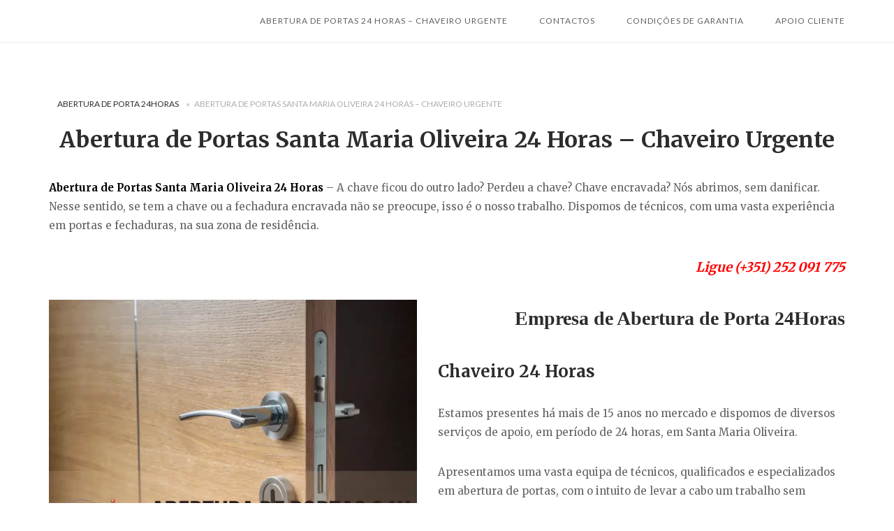

--- FILE ---
content_type: text/html; charset=UTF-8
request_url: https://aberturadeporta24horas.pt/abertura-de-portas-santa-maria-oliveira/
body_size: 21112
content:
<!DOCTYPE html>
<html lang="pt-PT">
<head>
<meta charset="UTF-8">
<meta name="viewport" content="width=device-width, initial-scale=1, maximum-scale=2">
<link rel="profile" href="http://gmpg.org/xfn/11">
<link rel="pingback" href="https://aberturadeporta24horas.pt/xmlrpc.php">

<meta name='robots' content='index, follow, max-image-preview:large, max-snippet:-1, max-video-preview:-1' />
<!-- Google tag (gtag.js) consent mode dataLayer added by Site Kit -->
<script type="text/javascript" id="google_gtagjs-js-consent-mode-data-layer">
/* <![CDATA[ */
window.dataLayer = window.dataLayer || [];function gtag(){dataLayer.push(arguments);}
gtag('consent', 'default', {"ad_personalization":"denied","ad_storage":"denied","ad_user_data":"denied","analytics_storage":"denied","functionality_storage":"denied","security_storage":"denied","personalization_storage":"denied","region":["AT","BE","BG","CH","CY","CZ","DE","DK","EE","ES","FI","FR","GB","GR","HR","HU","IE","IS","IT","LI","LT","LU","LV","MT","NL","NO","PL","PT","RO","SE","SI","SK"],"wait_for_update":500});
window._googlesitekitConsentCategoryMap = {"statistics":["analytics_storage"],"marketing":["ad_storage","ad_user_data","ad_personalization"],"functional":["functionality_storage","security_storage"],"preferences":["personalization_storage"]};
window._googlesitekitConsents = {"ad_personalization":"denied","ad_storage":"denied","ad_user_data":"denied","analytics_storage":"denied","functionality_storage":"denied","security_storage":"denied","personalization_storage":"denied","region":["AT","BE","BG","CH","CY","CZ","DE","DK","EE","ES","FI","FR","GB","GR","HR","HU","IE","IS","IT","LI","LT","LU","LV","MT","NL","NO","PL","PT","RO","SE","SI","SK"],"wait_for_update":500};
/* ]]> */
</script>
<!-- End Google tag (gtag.js) consent mode dataLayer added by Site Kit -->

	<!-- This site is optimized with the Yoast SEO plugin v26.8 - https://yoast.com/product/yoast-seo-wordpress/ -->
	<title>Abertura de Portas Santa Maria Oliveira 24 Horas - Chaveiro Urgente</title>
	<meta name="description" content="Abertura de Portas Santa Maria Oliveira – A chave ficou do outro lado? Perdeu a chave? Chave encravada? Nós abrimos sem danificar." />
	<link rel="canonical" href="https://aberturadeporta24horas.pt/abertura-de-portas-santa-maria-oliveira/" />
	<meta property="og:locale" content="pt_PT" />
	<meta property="og:type" content="article" />
	<meta property="og:title" content="Abertura Portas Santa Maria Oliveira- DESLOCAÇÃO IMEDIATA 24 H" />
	<meta property="og:description" content="Abertura de Portas Santa Maria Oliveira - Vila Nova de Famalicão. Mudança Fechadura/Segredo. Abertura de Cofre; Portas Judiciais. Piquete 24Horas" />
	<meta property="og:url" content="https://aberturadeporta24horas.pt/abertura-de-portas-santa-maria-oliveira/" />
	<meta property="og:site_name" content="Abertura de Portas 24 Horas – Chaveiro Urgente" />
	<meta property="article:publisher" content="https://www.facebook.com/bricovitor/" />
	<meta property="article:modified_time" content="2026-01-19T09:50:54+00:00" />
	<meta property="og:image" content="https://aberturadeporta24horas.pt/wp-content/uploads/2024/06/Abertura-de-Portas-Santa-Maria-Oliveira-24-Horas.webp" />
	<meta property="og:image:width" content="678" />
	<meta property="og:image:height" content="542" />
	<meta property="og:image:type" content="image/webp" />
	<meta name="twitter:card" content="summary_large_image" />
	<meta name="twitter:title" content="Abertura Portas Santa Maria Oliveira- DESLOCAÇÃO IMEDIATA 24 H" />
	<meta name="twitter:description" content="Abertura de Portas Santa Maria Oliveira - Vila Nova de Famalicão. Mudança Fechadura/Segredo. Abertura de Cofre; Portas Judiciais. Piquete 24Horas" />
	<meta name="twitter:site" content="@Brico_Vitor" />
	<meta name="twitter:label1" content="Tempo estimado de leitura" />
	<meta name="twitter:data1" content="9 minutos" />
	<script type="application/ld+json" class="yoast-schema-graph">{"@context":"https://schema.org","@graph":[{"@type":["WebPage","SearchResultsPage"],"@id":"https://aberturadeporta24horas.pt/abertura-de-portas-santa-maria-oliveira/","url":"https://aberturadeporta24horas.pt/abertura-de-portas-santa-maria-oliveira/","name":"Abertura de Portas Santa Maria Oliveira 24 Horas - Chaveiro Urgente","isPartOf":{"@id":"https://aberturadeporta24horas.pt/#website"},"primaryImageOfPage":{"@id":"https://aberturadeporta24horas.pt/abertura-de-portas-santa-maria-oliveira/#primaryimage"},"image":{"@id":"https://aberturadeporta24horas.pt/abertura-de-portas-santa-maria-oliveira/#primaryimage"},"thumbnailUrl":"https://aberturadeporta24horas.pt/wp-content/uploads/2024/06/Abertura-de-Portas-Santa-Maria-Oliveira-24-Horas.webp","datePublished":"1970-01-01T00:00:00+00:00","dateModified":"2026-01-19T09:50:54+00:00","description":"Abertura de Portas Santa Maria Oliveira – A chave ficou do outro lado? Perdeu a chave? Chave encravada? Nós abrimos sem danificar.","breadcrumb":{"@id":"https://aberturadeporta24horas.pt/abertura-de-portas-santa-maria-oliveira/#breadcrumb"},"inLanguage":"pt-PT","potentialAction":[{"@type":"ReadAction","target":["https://aberturadeporta24horas.pt/abertura-de-portas-santa-maria-oliveira/"]}]},{"@type":"ImageObject","inLanguage":"pt-PT","@id":"https://aberturadeporta24horas.pt/abertura-de-portas-santa-maria-oliveira/#primaryimage","url":"https://aberturadeporta24horas.pt/wp-content/uploads/2024/06/Abertura-de-Portas-Santa-Maria-Oliveira-24-Horas.webp","contentUrl":"https://aberturadeporta24horas.pt/wp-content/uploads/2024/06/Abertura-de-Portas-Santa-Maria-Oliveira-24-Horas.webp","width":678,"height":542,"caption":"Abertura de Portas Santa Maria Oliveira 24 Horas"},{"@type":"BreadcrumbList","@id":"https://aberturadeporta24horas.pt/abertura-de-portas-santa-maria-oliveira/#breadcrumb","itemListElement":[{"@type":"ListItem","position":1,"name":"Abertura de Porta 24Horas","item":"https://aberturadeporta24horas.pt/"},{"@type":"ListItem","position":2,"name":"Abertura de Portas Santa Maria Oliveira 24 Horas &#8211; Chaveiro Urgente"}]},{"@type":"WebSite","@id":"https://aberturadeporta24horas.pt/#website","url":"https://aberturadeporta24horas.pt/","name":"aberturadeporta24horas","description":"","publisher":{"@id":"https://aberturadeporta24horas.pt/#organization"},"potentialAction":[{"@type":"SearchAction","target":{"@type":"EntryPoint","urlTemplate":"https://aberturadeporta24horas.pt/?s={search_term_string}"},"query-input":{"@type":"PropertyValueSpecification","valueRequired":true,"valueName":"search_term_string"}}],"inLanguage":"pt-PT"},{"@type":"Organization","@id":"https://aberturadeporta24horas.pt/#organization","name":"Abertura de Portas","url":"https://aberturadeporta24horas.pt/","logo":{"@type":"ImageObject","inLanguage":"pt-PT","@id":"https://aberturadeporta24horas.pt/#/schema/logo/image/","url":"https://aberturadeporta24horas.pt/wp-content/uploads/2018/05/bricovitor-logo.png","contentUrl":"https://aberturadeporta24horas.pt/wp-content/uploads/2018/05/bricovitor-logo.png","width":1400,"height":400,"caption":"Abertura de Portas"},"image":{"@id":"https://aberturadeporta24horas.pt/#/schema/logo/image/"},"sameAs":["https://www.facebook.com/bricovitor/","https://x.com/Brico_Vitor","https://www.instagram.com/bricovitorassistenciatecnica/","https://www.linkedin.com/in/bricovitor-bricovitor-1256b8131/","https://myspace.com/brico_vitor","https://www.pinterest.pt/bricovitorassis/pins/","https://www.youtube.com/channel/UCVJVq45z0-Bm6aOkuJ4id5g"]}]}</script>
	<!-- / Yoast SEO plugin. -->


<link rel='dns-prefetch' href='//static.addtoany.com' />
<link rel='dns-prefetch' href='//www.googletagmanager.com' />
<link rel='dns-prefetch' href='//code.jivosite.com' />
<link rel='dns-prefetch' href='//fonts.googleapis.com' />
<link rel="alternate" title="oEmbed (JSON)" type="application/json+oembed" href="https://aberturadeporta24horas.pt/wp-json/oembed/1.0/embed?url=https%3A%2F%2Faberturadeporta24horas.pt%2Fabertura-de-portas-santa-maria-oliveira%2F" />
<link rel="alternate" title="oEmbed (XML)" type="text/xml+oembed" href="https://aberturadeporta24horas.pt/wp-json/oembed/1.0/embed?url=https%3A%2F%2Faberturadeporta24horas.pt%2Fabertura-de-portas-santa-maria-oliveira%2F&#038;format=xml" />
<style id='wp-img-auto-sizes-contain-inline-css' type='text/css'>
img:is([sizes=auto i],[sizes^="auto," i]){contain-intrinsic-size:3000px 1500px}
/*# sourceURL=wp-img-auto-sizes-contain-inline-css */
</style>
<link rel='stylesheet' id='argpd-cookies-eu-banner-css' href='https://aberturadeporta24horas.pt/wp-content/plugins/adapta-rgpd/assets/css/cookies-banner-modern-light.css?ver=1.3.9' type='text/css' media='all' />
<style id='wp-emoji-styles-inline-css' type='text/css'>

	img.wp-smiley, img.emoji {
		display: inline !important;
		border: none !important;
		box-shadow: none !important;
		height: 1em !important;
		width: 1em !important;
		margin: 0 0.07em !important;
		vertical-align: -0.1em !important;
		background: none !important;
		padding: 0 !important;
	}
/*# sourceURL=wp-emoji-styles-inline-css */
</style>
<link rel='stylesheet' id='wp-block-library-css' href='https://aberturadeporta24horas.pt/wp-includes/css/dist/block-library/style.min.css?ver=6.9' type='text/css' media='all' />
<style id='global-styles-inline-css' type='text/css'>
:root{--wp--preset--aspect-ratio--square: 1;--wp--preset--aspect-ratio--4-3: 4/3;--wp--preset--aspect-ratio--3-4: 3/4;--wp--preset--aspect-ratio--3-2: 3/2;--wp--preset--aspect-ratio--2-3: 2/3;--wp--preset--aspect-ratio--16-9: 16/9;--wp--preset--aspect-ratio--9-16: 9/16;--wp--preset--color--black: #000000;--wp--preset--color--cyan-bluish-gray: #abb8c3;--wp--preset--color--white: #ffffff;--wp--preset--color--pale-pink: #f78da7;--wp--preset--color--vivid-red: #cf2e2e;--wp--preset--color--luminous-vivid-orange: #ff6900;--wp--preset--color--luminous-vivid-amber: #fcb900;--wp--preset--color--light-green-cyan: #7bdcb5;--wp--preset--color--vivid-green-cyan: #00d084;--wp--preset--color--pale-cyan-blue: #8ed1fc;--wp--preset--color--vivid-cyan-blue: #0693e3;--wp--preset--color--vivid-purple: #9b51e0;--wp--preset--gradient--vivid-cyan-blue-to-vivid-purple: linear-gradient(135deg,rgb(6,147,227) 0%,rgb(155,81,224) 100%);--wp--preset--gradient--light-green-cyan-to-vivid-green-cyan: linear-gradient(135deg,rgb(122,220,180) 0%,rgb(0,208,130) 100%);--wp--preset--gradient--luminous-vivid-amber-to-luminous-vivid-orange: linear-gradient(135deg,rgb(252,185,0) 0%,rgb(255,105,0) 100%);--wp--preset--gradient--luminous-vivid-orange-to-vivid-red: linear-gradient(135deg,rgb(255,105,0) 0%,rgb(207,46,46) 100%);--wp--preset--gradient--very-light-gray-to-cyan-bluish-gray: linear-gradient(135deg,rgb(238,238,238) 0%,rgb(169,184,195) 100%);--wp--preset--gradient--cool-to-warm-spectrum: linear-gradient(135deg,rgb(74,234,220) 0%,rgb(151,120,209) 20%,rgb(207,42,186) 40%,rgb(238,44,130) 60%,rgb(251,105,98) 80%,rgb(254,248,76) 100%);--wp--preset--gradient--blush-light-purple: linear-gradient(135deg,rgb(255,206,236) 0%,rgb(152,150,240) 100%);--wp--preset--gradient--blush-bordeaux: linear-gradient(135deg,rgb(254,205,165) 0%,rgb(254,45,45) 50%,rgb(107,0,62) 100%);--wp--preset--gradient--luminous-dusk: linear-gradient(135deg,rgb(255,203,112) 0%,rgb(199,81,192) 50%,rgb(65,88,208) 100%);--wp--preset--gradient--pale-ocean: linear-gradient(135deg,rgb(255,245,203) 0%,rgb(182,227,212) 50%,rgb(51,167,181) 100%);--wp--preset--gradient--electric-grass: linear-gradient(135deg,rgb(202,248,128) 0%,rgb(113,206,126) 100%);--wp--preset--gradient--midnight: linear-gradient(135deg,rgb(2,3,129) 0%,rgb(40,116,252) 100%);--wp--preset--font-size--small: 13px;--wp--preset--font-size--medium: 20px;--wp--preset--font-size--large: 36px;--wp--preset--font-size--x-large: 42px;--wp--preset--spacing--20: 0.44rem;--wp--preset--spacing--30: 0.67rem;--wp--preset--spacing--40: 1rem;--wp--preset--spacing--50: 1.5rem;--wp--preset--spacing--60: 2.25rem;--wp--preset--spacing--70: 3.38rem;--wp--preset--spacing--80: 5.06rem;--wp--preset--shadow--natural: 6px 6px 9px rgba(0, 0, 0, 0.2);--wp--preset--shadow--deep: 12px 12px 50px rgba(0, 0, 0, 0.4);--wp--preset--shadow--sharp: 6px 6px 0px rgba(0, 0, 0, 0.2);--wp--preset--shadow--outlined: 6px 6px 0px -3px rgb(255, 255, 255), 6px 6px rgb(0, 0, 0);--wp--preset--shadow--crisp: 6px 6px 0px rgb(0, 0, 0);}:where(.is-layout-flex){gap: 0.5em;}:where(.is-layout-grid){gap: 0.5em;}body .is-layout-flex{display: flex;}.is-layout-flex{flex-wrap: wrap;align-items: center;}.is-layout-flex > :is(*, div){margin: 0;}body .is-layout-grid{display: grid;}.is-layout-grid > :is(*, div){margin: 0;}:where(.wp-block-columns.is-layout-flex){gap: 2em;}:where(.wp-block-columns.is-layout-grid){gap: 2em;}:where(.wp-block-post-template.is-layout-flex){gap: 1.25em;}:where(.wp-block-post-template.is-layout-grid){gap: 1.25em;}.has-black-color{color: var(--wp--preset--color--black) !important;}.has-cyan-bluish-gray-color{color: var(--wp--preset--color--cyan-bluish-gray) !important;}.has-white-color{color: var(--wp--preset--color--white) !important;}.has-pale-pink-color{color: var(--wp--preset--color--pale-pink) !important;}.has-vivid-red-color{color: var(--wp--preset--color--vivid-red) !important;}.has-luminous-vivid-orange-color{color: var(--wp--preset--color--luminous-vivid-orange) !important;}.has-luminous-vivid-amber-color{color: var(--wp--preset--color--luminous-vivid-amber) !important;}.has-light-green-cyan-color{color: var(--wp--preset--color--light-green-cyan) !important;}.has-vivid-green-cyan-color{color: var(--wp--preset--color--vivid-green-cyan) !important;}.has-pale-cyan-blue-color{color: var(--wp--preset--color--pale-cyan-blue) !important;}.has-vivid-cyan-blue-color{color: var(--wp--preset--color--vivid-cyan-blue) !important;}.has-vivid-purple-color{color: var(--wp--preset--color--vivid-purple) !important;}.has-black-background-color{background-color: var(--wp--preset--color--black) !important;}.has-cyan-bluish-gray-background-color{background-color: var(--wp--preset--color--cyan-bluish-gray) !important;}.has-white-background-color{background-color: var(--wp--preset--color--white) !important;}.has-pale-pink-background-color{background-color: var(--wp--preset--color--pale-pink) !important;}.has-vivid-red-background-color{background-color: var(--wp--preset--color--vivid-red) !important;}.has-luminous-vivid-orange-background-color{background-color: var(--wp--preset--color--luminous-vivid-orange) !important;}.has-luminous-vivid-amber-background-color{background-color: var(--wp--preset--color--luminous-vivid-amber) !important;}.has-light-green-cyan-background-color{background-color: var(--wp--preset--color--light-green-cyan) !important;}.has-vivid-green-cyan-background-color{background-color: var(--wp--preset--color--vivid-green-cyan) !important;}.has-pale-cyan-blue-background-color{background-color: var(--wp--preset--color--pale-cyan-blue) !important;}.has-vivid-cyan-blue-background-color{background-color: var(--wp--preset--color--vivid-cyan-blue) !important;}.has-vivid-purple-background-color{background-color: var(--wp--preset--color--vivid-purple) !important;}.has-black-border-color{border-color: var(--wp--preset--color--black) !important;}.has-cyan-bluish-gray-border-color{border-color: var(--wp--preset--color--cyan-bluish-gray) !important;}.has-white-border-color{border-color: var(--wp--preset--color--white) !important;}.has-pale-pink-border-color{border-color: var(--wp--preset--color--pale-pink) !important;}.has-vivid-red-border-color{border-color: var(--wp--preset--color--vivid-red) !important;}.has-luminous-vivid-orange-border-color{border-color: var(--wp--preset--color--luminous-vivid-orange) !important;}.has-luminous-vivid-amber-border-color{border-color: var(--wp--preset--color--luminous-vivid-amber) !important;}.has-light-green-cyan-border-color{border-color: var(--wp--preset--color--light-green-cyan) !important;}.has-vivid-green-cyan-border-color{border-color: var(--wp--preset--color--vivid-green-cyan) !important;}.has-pale-cyan-blue-border-color{border-color: var(--wp--preset--color--pale-cyan-blue) !important;}.has-vivid-cyan-blue-border-color{border-color: var(--wp--preset--color--vivid-cyan-blue) !important;}.has-vivid-purple-border-color{border-color: var(--wp--preset--color--vivid-purple) !important;}.has-vivid-cyan-blue-to-vivid-purple-gradient-background{background: var(--wp--preset--gradient--vivid-cyan-blue-to-vivid-purple) !important;}.has-light-green-cyan-to-vivid-green-cyan-gradient-background{background: var(--wp--preset--gradient--light-green-cyan-to-vivid-green-cyan) !important;}.has-luminous-vivid-amber-to-luminous-vivid-orange-gradient-background{background: var(--wp--preset--gradient--luminous-vivid-amber-to-luminous-vivid-orange) !important;}.has-luminous-vivid-orange-to-vivid-red-gradient-background{background: var(--wp--preset--gradient--luminous-vivid-orange-to-vivid-red) !important;}.has-very-light-gray-to-cyan-bluish-gray-gradient-background{background: var(--wp--preset--gradient--very-light-gray-to-cyan-bluish-gray) !important;}.has-cool-to-warm-spectrum-gradient-background{background: var(--wp--preset--gradient--cool-to-warm-spectrum) !important;}.has-blush-light-purple-gradient-background{background: var(--wp--preset--gradient--blush-light-purple) !important;}.has-blush-bordeaux-gradient-background{background: var(--wp--preset--gradient--blush-bordeaux) !important;}.has-luminous-dusk-gradient-background{background: var(--wp--preset--gradient--luminous-dusk) !important;}.has-pale-ocean-gradient-background{background: var(--wp--preset--gradient--pale-ocean) !important;}.has-electric-grass-gradient-background{background: var(--wp--preset--gradient--electric-grass) !important;}.has-midnight-gradient-background{background: var(--wp--preset--gradient--midnight) !important;}.has-small-font-size{font-size: var(--wp--preset--font-size--small) !important;}.has-medium-font-size{font-size: var(--wp--preset--font-size--medium) !important;}.has-large-font-size{font-size: var(--wp--preset--font-size--large) !important;}.has-x-large-font-size{font-size: var(--wp--preset--font-size--x-large) !important;}
/*# sourceURL=global-styles-inline-css */
</style>

<style id='classic-theme-styles-inline-css' type='text/css'>
/*! This file is auto-generated */
.wp-block-button__link{color:#fff;background-color:#32373c;border-radius:9999px;box-shadow:none;text-decoration:none;padding:calc(.667em + 2px) calc(1.333em + 2px);font-size:1.125em}.wp-block-file__button{background:#32373c;color:#fff;text-decoration:none}
/*# sourceURL=/wp-includes/css/classic-themes.min.css */
</style>
<link rel='stylesheet' id='cfblbcss-css' href='https://aberturadeporta24horas.pt/wp-content/plugins/cardoza-facebook-like-box/cardozafacebook.css?ver=6.9' type='text/css' media='all' />
<link rel='stylesheet' id='dashicons-css' href='https://aberturadeporta24horas.pt/wp-includes/css/dashicons.min.css?ver=6.9' type='text/css' media='all' />
<link rel='stylesheet' id='siteorigin-unwind-style-css' href='https://aberturadeporta24horas.pt/wp-content/themes/siteorigin-unwind/style.min.css?ver=1.9.20' type='text/css' media='all' />
<link rel='stylesheet' id='siteorigin-google-web-fonts-css' href='https://fonts.googleapis.com/css?family=Lato%3A300%2C400%7CMerriweather%3A400%2C700&#038;ver=6.9#038;subset&#038;display=block' type='text/css' media='all' />
<link rel='stylesheet' id='addtoany-css' href='https://aberturadeporta24horas.pt/wp-content/plugins/add-to-any/addtoany.min.css?ver=1.16' type='text/css' media='all' />
<script type="text/javascript" src="https://aberturadeporta24horas.pt/wp-includes/js/jquery/jquery.min.js?ver=3.7.1" id="jquery-core-js"></script>
<script type="text/javascript" src="https://aberturadeporta24horas.pt/wp-includes/js/jquery/jquery-migrate.min.js?ver=3.4.1" id="jquery-migrate-js"></script>
<script type="text/javascript" src="https://aberturadeporta24horas.pt/wp-content/plugins/adapta-rgpd/assets/js/cookies-eu-banner.js?ver=1.3.9" id="argpd-cookies-eu-banner-js"></script>
<script type="text/javascript" id="addtoany-core-js-before">
/* <![CDATA[ */
window.a2a_config=window.a2a_config||{};a2a_config.callbacks=[];a2a_config.overlays=[];a2a_config.templates={};a2a_localize = {
	Share: "Share",
	Save: "Save",
	Subscribe: "Subscribe",
	Email: "Email",
	Bookmark: "Bookmark",
	ShowAll: "Show all",
	ShowLess: "Show less",
	FindServices: "Find service(s)",
	FindAnyServiceToAddTo: "Instantly find any service to add to",
	PoweredBy: "Powered by",
	ShareViaEmail: "Share via email",
	SubscribeViaEmail: "Subscribe via email",
	BookmarkInYourBrowser: "Bookmark in your browser",
	BookmarkInstructions: "Press Ctrl+D or \u2318+D to bookmark this page",
	AddToYourFavorites: "Add to your favorites",
	SendFromWebOrProgram: "Send from any email address or email program",
	EmailProgram: "Email program",
	More: "More&#8230;",
	ThanksForSharing: "Thanks for sharing!",
	ThanksForFollowing: "Thanks for following!"
};


//# sourceURL=addtoany-core-js-before
/* ]]> */
</script>
<script type="text/javascript" defer src="https://static.addtoany.com/menu/page.js" id="addtoany-core-js"></script>
<script type="text/javascript" defer src="https://aberturadeporta24horas.pt/wp-content/plugins/add-to-any/addtoany.min.js?ver=1.1" id="addtoany-jquery-js"></script>

<!-- Google tag (gtag.js) snippet added by Site Kit -->
<!-- Google Analytics snippet added by Site Kit -->
<script type="text/javascript" src="https://www.googletagmanager.com/gtag/js?id=GT-PZQ7SJB" id="google_gtagjs-js" async></script>
<script type="text/javascript" id="google_gtagjs-js-after">
/* <![CDATA[ */
window.dataLayer = window.dataLayer || [];function gtag(){dataLayer.push(arguments);}
gtag("set","linker",{"domains":["aberturadeporta24horas.pt"]});
gtag("js", new Date());
gtag("set", "developer_id.dZTNiMT", true);
gtag("config", "GT-PZQ7SJB");
//# sourceURL=google_gtagjs-js-after
/* ]]> */
</script>
<link rel="https://api.w.org/" href="https://aberturadeporta24horas.pt/wp-json/" /><link rel="alternate" title="JSON" type="application/json" href="https://aberturadeporta24horas.pt/wp-json/wp/v2/pages/862" /><link rel="EditURI" type="application/rsd+xml" title="RSD" href="https://aberturadeporta24horas.pt/xmlrpc.php?rsd" />
<meta name="generator" content="WordPress 6.9" />
<link rel='shortlink' href='https://aberturadeporta24horas.pt/?p=862' />
<meta name="generator" content="Site Kit by Google 1.170.0" /><!-- Schema optimized by Schema Pro --><script type="application/ld+json">{"@context":"https://schema.org","@type":"Product","name":"Chaveiro Urgente","image":{"@type":"ImageObject","url":"https://aberturadeporta24horas.pt/wp-content/uploads/2018/05/BricoVitor-assistencia-tecnica-imagem-site-1-e1607944865149.jpg","width":300,"height":133},"description":"Abertura de Portas Santa Maria Oliveira 24 Horas - Chaveiro Urgente","sku":"800","mpn":"8500","brand":{"@type":"Brand","name":"Chaveiro Urgente"},"aggregateRating":{"@type":"AggregateRating","ratingValue":"5","reviewCount":"1000"},"offers":{"shippingDetails":[[]],"@type":"Offer","price":"72.50","priceValidUntil":"2023-02-01T00:00:00+0000","url":"https://aberturadeporta24horas.pt/abertura-de-portas-santa-maria-oliveira/","priceCurrency":"EUR","availability":"InStock","hasMerchantReturnPolicy":[{"@type":"MerchantReturnPolicy","applicableCountry":"","returnPolicyCategory":"","merchantReturnDays":0,"returnFees":"","returnMethod":""}]},"review":[{"@type":"Review","author":{"name":"Vitor Gonçalves","@type":"Organization"},"reviewRating":{"@type":"Rating","ratingValue":"5"},"reviewBody":"Abertura de Portas Santa Maria Oliveira 24 Horas - Chaveiro Urgente"}]}</script><!-- / Schema optimized by Schema Pro --><!-- Schema optimized by Schema Pro --><script type="application/ld+json">{"@context":"https://schema.org","@type":"Product","name":"Mudança de Fechaduras","image":{"@type":"ImageObject","url":"https://aberturadeporta24horas.pt/wp-content/uploads/2018/05/BricoVitor-assistencia-tecnica-imagem-site-1-e1607944865149.jpg","width":300,"height":133},"description":null,"sku":"800","mpn":"8500","brand":{"@type":"Brand","name":"Mudança de Fechaduras"},"aggregateRating":{"@type":"AggregateRating","ratingValue":"5","reviewCount":"1000"},"offers":{"shippingDetails":[[]],"@type":"Offer","price":"72.50","priceValidUntil":"2024-01-01T00:00:00+0000","url":"http://Abertura%20de%20Portas%20Santa%20Maria%20Oliveira%2024%20Horas%20-%20Chaveiro Urgente","priceCurrency":"EUR","availability":"InStock","hasMerchantReturnPolicy":[{"@type":"MerchantReturnPolicy","applicableCountry":"","returnPolicyCategory":"","merchantReturnDays":0,"returnFees":"","returnMethod":""}]},"review":[{"@type":"Review","author":{"name":"Vitor Gonçalves","@type":"Organization"},"reviewRating":{"@type":"Rating","ratingValue":"5"},"reviewBody":"Abertura de Portas Santa Maria Oliveira 24 Horas - Chaveiro Urgente"}]}</script><!-- / Schema optimized by Schema Pro --><!-- Schema optimized by Schema Pro --><script type="application/ld+json">{"@context":"https://schema.org","@type":"Product","name":"Abertura de Portas 24 Horas","image":{"@type":"ImageObject","url":"https://aberturadeporta24horas.pt/wp-content/uploads/2018/05/BricoVitor-assistencia-tecnica-imagem-site-1-e1607944865149.jpg","width":300,"height":133},"description":"Abertura de Portas Santa Maria Oliveira 24 Horas - Chaveiro Urgente","sku":"800","mpn":"45678","brand":{"@type":"Brand","name":"Abertura de Portas 24 Horas"},"aggregateRating":{"@type":"AggregateRating","ratingValue":"5","reviewCount":"23456"},"offers":{"shippingDetails":[[]],"@type":"Offer","price":"78","priceValidUntil":"2024-02-01 12:00 AM","url":"https://aberturadeporta24horas.pt/abertura-de-portas-santa-maria-oliveira/","priceCurrency":"EUR","availability":"InStock","hasMerchantReturnPolicy":[{"@type":"MerchantReturnPolicy","applicableCountry":"","returnPolicyCategory":"","merchantReturnDays":0,"returnFees":"","returnMethod":""}]},"review":[{"@type":"Review","author":{"name":"Vitor Gonçalves","@type":"Organization"},"reviewRating":{"@type":"Rating","ratingValue":"5"},"reviewBody":"Abertura de Portas Santa Maria Oliveira 24 Horas - Chaveiro Urgente"}]}</script><!-- / Schema optimized by Schema Pro --><!-- Schema optimized by Schema Pro --><script type="application/ld+json">{"@context":"https://schema.org","@type":"Product","name":"Mudança de Fechadura","image":{"@type":"ImageObject","url":"https://aberturadeporta24horas.pt/wp-content/uploads/2018/05/BricoVitor-assistencia-tecnica-imagem-site-1-e1607944865149.jpg","width":300,"height":133},"description":"Abertura de Portas Santa Maria Oliveira 24 Horas - Chaveiro Urgente","sku":"800","mpn":"8500","brand":{"@type":"Brand","name":"Mudança de Fechadura"},"aggregateRating":{"@type":"AggregateRating","ratingValue":"5","reviewCount":"1000"},"offers":{"shippingDetails":[[]],"@type":"Offer","price":"78","priceValidUntil":"2024-01-01 12:00 AM","url":"https://aberturadeporta24horas.pt/abertura-de-portas-santa-maria-oliveira/","priceCurrency":"EUR","availability":"InStock","hasMerchantReturnPolicy":[{"@type":"MerchantReturnPolicy","applicableCountry":"","returnPolicyCategory":"","merchantReturnDays":0,"returnFees":"","returnMethod":""}]},"review":[{"@type":"Review","author":{"name":"Vitor Gonçalves","@type":"Organization"},"reviewRating":{"@type":"Rating","ratingValue":"5"},"reviewBody":"Abertura de Portas Santa Maria Oliveira 24 Horas - Chaveiro Urgente"}]}</script><!-- / Schema optimized by Schema Pro --><!-- Schema optimized by Schema Pro --><script type="application/ld+json">{"@context":"https://schema.org","@type":"Product","name":"Abertura de Porta","image":{"@type":"ImageObject","url":"https://aberturadeporta24horas.pt/wp-content/uploads/2021/09/Abertura-de-Portas-São-Cosmo-Vale.webp","width":400,"height":200},"description":"Abertura de Portas Santa Maria Oliveira 24 Horas - Chaveiro Urgente","sku":"1323456","mpn":"1900","brand":{"@type":"Brand","name":"Abertura de Porta"},"aggregateRating":{"@type":"AggregateRating","ratingValue":"5","reviewCount":"1000"},"offers":{"shippingDetails":[[]],"@type":"Offer","price":"78","priceValidUntil":"2024-01-01 12:00 AM","url":"https://aberturadeporta24horas.pt/abertura-de-portas-santa-maria-oliveira/","priceCurrency":"EUR","availability":"InStock","hasMerchantReturnPolicy":[{"@type":"MerchantReturnPolicy","applicableCountry":"","returnPolicyCategory":"","merchantReturnDays":0,"returnFees":"","returnMethod":""}]},"review":[{"@type":"Review","author":{"name":"Vitor Gonçalves","@type":"Organization"},"reviewRating":{"@type":"Rating","ratingValue":"5"},"reviewBody":"Abertura de Portas 24 Horas – Chaveiro Urgente"}]}</script><!-- / Schema optimized by Schema Pro --><!-- Schema optimized by Schema Pro --><script type="application/ld+json">{"@context":"https://schema.org","@type":"LocalBusiness","name":"Abertura de Portas Santa Maria Oliveira 24 Horas - Chaveiro Urgente","image":{"@type":"ImageObject","url":"https://aberturadeporta24horas.pt/wp-content/uploads/2022/01/Multi-Marcas-Fechadurascanhões-São-Julião-do-Tojal.webp","width":1716,"height":804},"telephone":"+351936408200","url":"https://aberturadeporta24horas.pt/abertura-de-portas-santa-maria-oliveira/","address":{"@type":"PostalAddress","streetAddress":"Santa Maria Oliveira","addressLocality":"Santa Maria Oliveira","postalCode":"4765-326","addressRegion":"Santa Maria Oliveira","addressCountry":"PT"},"aggregateRating":{"@type":"AggregateRating","ratingValue":"5.0","reviewCount":"1000"},"priceRange":"78€","openingHoursSpecification":[{"@type":"OpeningHoursSpecification","dayOfWeek":["Monday","Tuesday","Wednesday","Thursday","Friday","Saturday","Sunday"],"opens":"00:00","closes":"23:00"}],"geo":{"@type":"GeoCoordinates","latitude":"","longitude":""}}</script><!-- / Schema optimized by Schema Pro --><!-- site-navigation-element Schema optimized by Schema Pro --><script type="application/ld+json">{"@context":"https:\/\/schema.org","@graph":[{"@context":"https:\/\/schema.org","@type":"SiteNavigationElement","id":"site-navigation","name":"Abertura de Portas 24 horas \u2013 Chaveiro Urgente","url":"https:\/\/aberturadeporta24horas.pt\/"},{"@context":"https:\/\/schema.org","@type":"SiteNavigationElement","id":"site-navigation","name":"Abertura de Portas Aveiro \u2013 Chaveiro\u00a0Urgente","url":"https:\/\/aberturadeporta24horas.pt\/abertura-de-portas-aveiro\/"},{"@context":"https:\/\/schema.org","@type":"SiteNavigationElement","id":"site-navigation","name":"Abertura de Portas \u00c1gueda\u00a024 Horas \u2013 Chaveiro\u00a0Urgente","url":"https:\/\/aberturadeporta24horas.pt\/abertura-de-portas-agueda\/"},{"@context":"https:\/\/schema.org","@type":"SiteNavigationElement","id":"site-navigation","name":"Abertura de Portas Albergaria-a-Velha\u00a024 Horas \u2013 Chaveiro\u00a0Urgente","url":"https:\/\/aberturadeporta24horas.pt\/abertura-de-portas-albergaria-a-velha\/"},{"@context":"https:\/\/schema.org","@type":"SiteNavigationElement","id":"site-navigation","name":"Abertura de Portas Anadia\u00a024 Horas \u2013 Chaveiro\u00a0Urgente","url":"https:\/\/aberturadeporta24horas.pt\/abertura-de-portas-anadia\/"},{"@context":"https:\/\/schema.org","@type":"SiteNavigationElement","id":"site-navigation","name":"Abertura de Portas Arouca\u00a024 Horas \u2013 Chaveiro\u00a0Urgente","url":"https:\/\/aberturadeporta24horas.pt\/abertura-de-portas-arouca\/"},{"@context":"https:\/\/schema.org","@type":"SiteNavigationElement","id":"site-navigation","name":"Abertura de Portas Castelo de Paiva\u00a024 Horas \u2013 Chaveiro\u00a0Urgente","url":"https:\/\/aberturadeporta24horas.pt\/abertura-de-portas-castelo-de-paiva\/"},{"@context":"https:\/\/schema.org","@type":"SiteNavigationElement","id":"site-navigation","name":"Abertura de Portas Espinho\u00a0\u2013 Aveiro 24 Horas \u2013 Chaveiro\u00a0Urgente","url":"https:\/\/aberturadeporta24horas.pt\/abertura-de-portas-espinho-aveiro\/"},{"@context":"https:\/\/schema.org","@type":"SiteNavigationElement","id":"site-navigation","name":"Abertura de Portas Estarreja\u00a024 Horas \u2013 Chaveiro\u00a0Urgente","url":"https:\/\/aberturadeporta24horas.pt\/abertura-de-portas-estarreja\/"},{"@context":"https:\/\/schema.org","@type":"SiteNavigationElement","id":"site-navigation","name":"Abertura de Portas Santa Maria da Feira\u00a024 Horas \u2013 Chaveiro\u00a0Urgente","url":"https:\/\/aberturadeporta24horas.pt\/abertura-de-portas-santa-maria-da-feira\/"},{"@context":"https:\/\/schema.org","@type":"SiteNavigationElement","id":"site-navigation","name":"Abertura de Portas \u00cdlhavo\u00a024 Horas \u2013 Chaveiro\u00a0Urgente","url":"https:\/\/aberturadeporta24horas.pt\/abertura-de-portas-ilhavo\/"},{"@context":"https:\/\/schema.org","@type":"SiteNavigationElement","id":"site-navigation","name":"Abertura de Portas Mealhada\u00a024 Horas \u2013 Chaveiro\u00a0Urgente","url":"https:\/\/aberturadeporta24horas.pt\/abertura-de-portas-mealhada\/"},{"@context":"https:\/\/schema.org","@type":"SiteNavigationElement","id":"site-navigation","name":"Abertura de Portas Murtosa\u00a024 Horas \u2013 Chaveiro\u00a0Urgente","url":"https:\/\/aberturadeporta24horas.pt\/abertura-de-portas-murtosa\/"},{"@context":"https:\/\/schema.org","@type":"SiteNavigationElement","id":"site-navigation","name":"Abertura de Portas Oliveira de Azem\u00e9is\u00a024 Horas \u2013 Chaveiro\u00a0Urgente","url":"https:\/\/aberturadeporta24horas.pt\/abertura-de-portas-oliveira-de-azemeis\/"},{"@context":"https:\/\/schema.org","@type":"SiteNavigationElement","id":"site-navigation","name":"Abertura de Portas Oliveira do Bairro\u00a024 Horas \u2013 Chaveiro\u00a0Urgente","url":"https:\/\/aberturadeporta24horas.pt\/abertura-de-portas-oliveira-do-bairro\/"},{"@context":"https:\/\/schema.org","@type":"SiteNavigationElement","id":"site-navigation","name":"Abertura de Portas Ovar\u00a024 Horas \u2013 Chaveiro\u00a0Urgente","url":"https:\/\/aberturadeporta24horas.pt\/abertura-de-portas-ovar\/"},{"@context":"https:\/\/schema.org","@type":"SiteNavigationElement","id":"site-navigation","name":"Abertura de Portas S\u00e3o Jo\u00e3o da Madeira\u00a024 Horas \u2013 Chaveiro\u00a0Urgente","url":"https:\/\/aberturadeporta24horas.pt\/abertura-de-portas-sao-joao-da-madeira\/"},{"@context":"https:\/\/schema.org","@type":"SiteNavigationElement","id":"site-navigation","name":"Abertura de Portas Sever do Vouga\u00a024 Horas \u2013 Chaveiro\u00a0Urgente","url":"https:\/\/aberturadeporta24horas.pt\/abertura-de-portas-sever-do-vouga\/"},{"@context":"https:\/\/schema.org","@type":"SiteNavigationElement","id":"site-navigation","name":"Abertura de Portas Vagos\u00a024 Horas \u2013 Chaveiro\u00a0Urgente","url":"https:\/\/aberturadeporta24horas.pt\/abertura-de-portas-vagos\/"},{"@context":"https:\/\/schema.org","@type":"SiteNavigationElement","id":"site-navigation","name":"Abertura de Portas Vale de Cambra\u00a024 Horas \u2013 Chaveiro\u00a0Urgente","url":"https:\/\/aberturadeporta24horas.pt\/abertura-de-portas-vale-de-cambra\/"},{"@context":"https:\/\/schema.org","@type":"SiteNavigationElement","id":"site-navigation","name":"Abertura de Portas Braga \u2013 Chaveiro\u00a0Urgente","url":"https:\/\/aberturadeporta24horas.pt\/abertura-de-portas-braga\/"},{"@context":"https:\/\/schema.org","@type":"SiteNavigationElement","id":"site-navigation","name":"Abertura de Portas 24 horas Amares\u00a0\u2013 Chaveiro Urgente","url":"https:\/\/aberturadeporta24horas.pt\/abertura-de-portas-amares-braga\/"},{"@context":"https:\/\/schema.org","@type":"SiteNavigationElement","id":"site-navigation","name":"Abertura de Portas 24 horas Barcelos \u2013 Chaveiro\u00a0Urgente","url":"https:\/\/aberturadeporta24horas.pt\/abertura-de-portas-barcelos\/"},{"@context":"https:\/\/schema.org","@type":"SiteNavigationElement","id":"site-navigation","name":"Abertura de Portas 24 horas Esposende \u2013 Chaveiro\u00a0Urgente","url":"https:\/\/aberturadeporta24horas.pt\/abertura-de-portas-esposende-braga\/"},{"@context":"https:\/\/schema.org","@type":"SiteNavigationElement","id":"site-navigation","name":"Abertura de Portas 24 horas Fafe \u2013 Chaveiro\u00a0Urgente","url":"https:\/\/aberturadeporta24horas.pt\/abertura-de-portas-fafe-braga\/"},{"@context":"https:\/\/schema.org","@type":"SiteNavigationElement","id":"site-navigation","name":"Abertura de Portas 24 horas Guimar\u00e3es \u2013 Chaveiro\u00a0Urgente","url":"https:\/\/aberturadeporta24horas.pt\/abertura-de-portas-guimaraes-braga\/"},{"@context":"https:\/\/schema.org","@type":"SiteNavigationElement","id":"site-navigation","name":"Abertura de Portas 24 horas Vila Nova de Famalic\u00e3o\u00a0\u2013 Chaveiro\u00a0Urgente","url":"https:\/\/aberturadeporta24horas.pt\/abertura-de-portas-vila-nova-de-famalicao\/"},{"@context":"https:\/\/schema.org","@type":"SiteNavigationElement","id":"site-navigation","name":"Abertura de Portas 24 horas Vizela\u00a0\u2013 Chaveiro\u00a0Urgente","url":"https:\/\/aberturadeporta24horas.pt\/abertura-de-portas-vizela\/"},{"@context":"https:\/\/schema.org","@type":"SiteNavigationElement","id":"site-navigation","name":"Abertura de Portas 24 horas Vila Verde\u00a0\u2013 Chaveiro\u00a0Urgente","url":"https:\/\/aberturadeporta24horas.pt\/abertura-de-portas-vila-verde\/"},{"@context":"https:\/\/schema.org","@type":"SiteNavigationElement","id":"site-navigation","name":"Abertura de Portas 24 horas P\u00f3voa de Lanhoso \u2013 Chaveiro\u00a0Urgente","url":"https:\/\/aberturadeporta24horas.pt\/abertura-de-portas-povoa-de-lanhoso\/"},{"@context":"https:\/\/schema.org","@type":"SiteNavigationElement","id":"site-navigation","name":"Abertura de Portas Lisboa \u2013 Chaveiro\u00a0Urgente","url":"https:\/\/aberturadeporta24horas.pt\/abertura-de-portas-lisboa\/"},{"@context":"https:\/\/schema.org","@type":"SiteNavigationElement","id":"site-navigation","name":"Abertura de Portas 24 horas Arruda dos Vinhos\u00a0\u2013 Chaveiro Urgente","url":"https:\/\/aberturadeporta24horas.pt\/abertura-de-portas-arruda-dos-vinhos-lisboa\/"},{"@context":"https:\/\/schema.org","@type":"SiteNavigationElement","id":"site-navigation","name":"Abertura de Portas 24 horas Alenquer\u00a0\u2013 Chaveiro Urgente","url":"https:\/\/aberturadeporta24horas.pt\/abertura-de-portas-alenquer\/"},{"@context":"https:\/\/schema.org","@type":"SiteNavigationElement","id":"site-navigation","name":"Abertura de Portas 24 horas Amadora\u00a0\u2013 Chaveiro Urgente","url":"https:\/\/aberturadeporta24horas.pt\/abertura-de-portas-amadora-lisboa\/"},{"@context":"https:\/\/schema.org","@type":"SiteNavigationElement","id":"site-navigation","name":"Abertura de Portas 24 horas Azambuja \u2013 Chaveiro\u00a0Urgente","url":"https:\/\/aberturadeporta24horas.pt\/abertura-de-portas-azambuja-lisboa\/"},{"@context":"https:\/\/schema.org","@type":"SiteNavigationElement","id":"site-navigation","name":"Abertura de Portas 24 horas Cascais \u2013 Chaveiro\u00a0Urgente","url":"https:\/\/aberturadeporta24horas.pt\/abertura-de-portas-cascais-lisboa\/"},{"@context":"https:\/\/schema.org","@type":"SiteNavigationElement","id":"site-navigation","name":"Abertura de Portas 24 horas Cadaval \u2013 Chaveiro\u00a0Urgente","url":"https:\/\/aberturadeporta24horas.pt\/abertura-de-portas-cadaval-lisboa\/"},{"@context":"https:\/\/schema.org","@type":"SiteNavigationElement","id":"site-navigation","name":"Abertura de Portas 24 horas Loures \u2013 Chaveiro\u00a0Urgente","url":"https:\/\/aberturadeporta24horas.pt\/abertura-de-portas-loures\/"},{"@context":"https:\/\/schema.org","@type":"SiteNavigationElement","id":"site-navigation","name":"Abertura de Portas 24 horas Lourinh\u00e3 \u2013 Chaveiro\u00a0Urgente","url":"https:\/\/aberturadeporta24horas.pt\/abertura-de-portas-lourinha\/"},{"@context":"https:\/\/schema.org","@type":"SiteNavigationElement","id":"site-navigation","name":"Abertura de Portas 24 horas Mafra \u2013 Chaveiro\u00a0Urgente","url":"https:\/\/aberturadeporta24horas.pt\/abertura-de-portas-mafra\/"},{"@context":"https:\/\/schema.org","@type":"SiteNavigationElement","id":"site-navigation","name":"Abertura de Portas 24 horas Oeiras \u2013 Chaveiro\u00a0Urgente","url":"https:\/\/aberturadeporta24horas.pt\/abertura-de-portas-oeiras\/"},{"@context":"https:\/\/schema.org","@type":"SiteNavigationElement","id":"site-navigation","name":"Abertura de Portas 24 horas Odivelas \u2013 Chaveiro\u00a0Urgente","url":"https:\/\/aberturadeporta24horas.pt\/abertura-de-portas-odivelas\/"},{"@context":"https:\/\/schema.org","@type":"SiteNavigationElement","id":"site-navigation","name":"Abertura de Portas 24 horas Sintra\u00a0\u2013 Chaveiro\u00a0Urgente","url":"https:\/\/aberturadeporta24horas.pt\/abertura-de-portas-sintra\/"},{"@context":"https:\/\/schema.org","@type":"SiteNavigationElement","id":"site-navigation","name":"Abertura de Portas 24 horas Sobral de Monte Agra\u00e7o\u00a0\u2013 Chaveiro\u00a0Urgente","url":"https:\/\/aberturadeporta24horas.pt\/abertura-de-portas-sobral-de-monte-agraco\/"},{"@context":"https:\/\/schema.org","@type":"SiteNavigationElement","id":"site-navigation","name":"Abertura de Portas 24 horas Torres Vedras\u00a0\u2013 Chaveiro\u00a0Urgente","url":"https:\/\/aberturadeporta24horas.pt\/abertura-de-portas-torres-vedras\/"},{"@context":"https:\/\/schema.org","@type":"SiteNavigationElement","id":"site-navigation","name":"Abertura de Portas 24 horas Vila Franca de Xira\u00a0\u2013 Chaveiro\u00a0Urgente","url":"https:\/\/aberturadeporta24horas.pt\/abertura-de-portas-vila-franca-de-xira\/"},{"@context":"https:\/\/schema.org","@type":"SiteNavigationElement","id":"site-navigation","name":"Abertura de Portas Porto \u2013 Chaveiro\u00a0Urgente","url":"https:\/\/aberturadeporta24horas.pt\/abertura-de-portas-porto\/"},{"@context":"https:\/\/schema.org","@type":"SiteNavigationElement","id":"site-navigation","name":"Abertura de Portas 24 horas Maia \u2013 Chaveiro\u00a0Urgente","url":"https:\/\/aberturadeporta24horas.pt\/abertura-de-portas-maia\/"},{"@context":"https:\/\/schema.org","@type":"SiteNavigationElement","id":"site-navigation","name":"Abertura de Portas 24 horas Pa\u00e7os de Ferreira \u2013 Chaveiro\u00a0Urgente","url":"https:\/\/aberturadeporta24horas.pt\/abertura-de-portas-pacos-de-ferreira\/"},{"@context":"https:\/\/schema.org","@type":"SiteNavigationElement","id":"site-navigation","name":"Abertura de Portas 24 horas Matosinhos \u2013 Chaveiro\u00a0Urgente","url":"https:\/\/aberturadeporta24horas.pt\/abertura-de-portas-matosinhos\/"},{"@context":"https:\/\/schema.org","@type":"SiteNavigationElement","id":"site-navigation","name":"Abertura de Portas 24 horas Penafiel \u2013 Chaveiro\u00a0Urgente","url":"https:\/\/aberturadeporta24horas.pt\/abertura-de-portas-penafiel\/"},{"@context":"https:\/\/schema.org","@type":"SiteNavigationElement","id":"site-navigation","name":"Abertura de Portas 24 horas Felgueiras \u2013 Chaveiro\u00a0Urgente","url":"https:\/\/aberturadeporta24horas.pt\/abertura-de-portas-felgueiras-porto\/"},{"@context":"https:\/\/schema.org","@type":"SiteNavigationElement","id":"site-navigation","name":"Abertura de Portas 24 horas Gondomar \u2013 Chaveiro\u00a0Urgente","url":"https:\/\/aberturadeporta24horas.pt\/abertura-de-portas-gondomar-porto\/"},{"@context":"https:\/\/schema.org","@type":"SiteNavigationElement","id":"site-navigation","name":"Abertura de Portas 24 horas Paredes \u2013 Chaveiro\u00a0Urgente","url":"https:\/\/aberturadeporta24horas.pt\/abertura-de-portas-paredes\/"},{"@context":"https:\/\/schema.org","@type":"SiteNavigationElement","id":"site-navigation","name":"Abertura de Portas 24 horas P\u00f3voa de Varzim \u2013 Chaveiro\u00a0Urgente","url":"https:\/\/aberturadeporta24horas.pt\/abertura-de-portas-povoa-de-varzim\/"},{"@context":"https:\/\/schema.org","@type":"SiteNavigationElement","id":"site-navigation","name":"Abertura de Portas 24 horas Santo Tirso \u2013 Chaveiro\u00a0Urgente","url":"https:\/\/aberturadeporta24horas.pt\/abertura-de-portas-santo-tirso\/"},{"@context":"https:\/\/schema.org","@type":"SiteNavigationElement","id":"site-navigation","name":"Abertura de Portas 24 horas Valongo\u00a0\u2013 Chaveiro\u00a0Urgente","url":"https:\/\/aberturadeporta24horas.pt\/abertura-de-portas-valongo\/"},{"@context":"https:\/\/schema.org","@type":"SiteNavigationElement","id":"site-navigation","name":"Abertura de Portas 24 horas Vila do Conde\u00a0\u2013 Chaveiro\u00a0Urgente","url":"https:\/\/aberturadeporta24horas.pt\/abertura-de-portas-vila-do-conde\/"},{"@context":"https:\/\/schema.org","@type":"SiteNavigationElement","id":"site-navigation","name":"Abertura de Portas 24 horas Vila Nova de Gaia\u00a0\u2013 Chaveiro\u00a0Urgente","url":"https:\/\/aberturadeporta24horas.pt\/abertura-de-portas-vila-nova-de-gaia\/"},{"@context":"https:\/\/schema.org","@type":"SiteNavigationElement","id":"site-navigation","name":"Abertura de Portas 24 horas Trofa\u00a0\u2013 Chaveiro\u00a0Urgente","url":"https:\/\/aberturadeporta24horas.pt\/abertura-de-portas-trofa\/"},{"@context":"https:\/\/schema.org","@type":"SiteNavigationElement","id":"site-navigation","name":"Abertura de Portas Viana do Castelo\u00a0\u2013 Chaveiro\u00a0Urgente","url":"https:\/\/aberturadeporta24horas.pt\/abertura-de-portas-viana-do-castelo\/"},{"@context":"https:\/\/schema.org","@type":"SiteNavigationElement","id":"site-navigation","name":"Abertura de Portas 24 horas Arcos de Valdevez\u00a0\u2013 Chaveiro Urgente","url":"https:\/\/aberturadeporta24horas.pt\/abertura-de-portas-arcos-de-valdevez-viana-do-castelo\/"},{"@context":"https:\/\/schema.org","@type":"SiteNavigationElement","id":"site-navigation","name":"Abertura de Portas 24 horas Caminha \u2013 Chaveiro\u00a0Urgente","url":"https:\/\/aberturadeporta24horas.pt\/abertura-de-portas-caminha-viana-do-castelo\/"},{"@context":"https:\/\/schema.org","@type":"SiteNavigationElement","id":"site-navigation","name":"Abertura de Portas 24 horas Vila Nova de Cerveira\u00a0\u2013 Chaveiro\u00a0Urgente","url":"https:\/\/aberturadeporta24horas.pt\/abertura-de-portas-vila-nova-de-cerveira\/"},{"@context":"https:\/\/schema.org","@type":"SiteNavigationElement","id":"site-navigation","name":"Abertura de Portas 24 horas Valen\u00e7a\u00a0\u2013 Chaveiro\u00a0Urgente","url":"https:\/\/aberturadeporta24horas.pt\/abertura-de-portas-valenca\/"},{"@context":"https:\/\/schema.org","@type":"SiteNavigationElement","id":"site-navigation","name":"Abertura de Portas 24 horas Mon\u00e7\u00e3o \u2013 Chaveiro\u00a0Urgente","url":"https:\/\/aberturadeporta24horas.pt\/abertura-de-portas-moncao\/"},{"@context":"https:\/\/schema.org","@type":"SiteNavigationElement","id":"site-navigation","name":"Abertura de Portas 24 horas Melga\u00e7o \u2013 Chaveiro\u00a0Urgente","url":"https:\/\/aberturadeporta24horas.pt\/abertura-de-portas-melgaco\/"},{"@context":"https:\/\/schema.org","@type":"SiteNavigationElement","id":"site-navigation","name":"Abertura de Portas 24 horas Ponte da Barca \u2013 Chaveiro\u00a0Urgente","url":"https:\/\/aberturadeporta24horas.pt\/abertura-de-portas-ponte-da-barca\/"},{"@context":"https:\/\/schema.org","@type":"SiteNavigationElement","id":"site-navigation","name":"Abertura de Portas 24 horas Ponte de Lima \u2013 Chaveiro\u00a0Urgente","url":"https:\/\/aberturadeporta24horas.pt\/abertura-de-portas-ponte-de-lima\/"},{"@context":"https:\/\/schema.org","@type":"SiteNavigationElement","id":"site-navigation","name":"Abertura de Portas 24 horas Paredes de Coura \u2013 Chaveiro\u00a0Urgente","url":"https:\/\/aberturadeporta24horas.pt\/abertura-de-portas-paredes-de-coura\/"},{"@context":"https:\/\/schema.org","@type":"SiteNavigationElement","id":"site-navigation","name":"Abertura de Portas Set\u00fabal\u00a0\u2013 Chaveiro\u00a0Urgente","url":"https:\/\/aberturadeporta24horas.pt\/abertura-de-portas-setubal\/"},{"@context":"https:\/\/schema.org","@type":"SiteNavigationElement","id":"site-navigation","name":"Abertura de Portas 24 horas Barreiro \u2013 Chaveiro\u00a0Urgente","url":"https:\/\/aberturadeporta24horas.pt\/abertura-de-portas-barreiro-setubal\/"},{"@context":"https:\/\/schema.org","@type":"SiteNavigationElement","id":"site-navigation","name":"Abertura de Portas 24 horas Moita \u2013 Chaveiro\u00a0Urgente","url":"https:\/\/aberturadeporta24horas.pt\/abertura-de-portas-moita\/"},{"@context":"https:\/\/schema.org","@type":"SiteNavigationElement","id":"site-navigation","name":"Abertura de Portas 24 horas Seixal\u00a0\u2013 Chaveiro\u00a0Urgente","url":"https:\/\/aberturadeporta24horas.pt\/abertura-de-portas-seixal\/"},{"@context":"https:\/\/schema.org","@type":"SiteNavigationElement","id":"site-navigation","name":"Abertura de Portas 24 horas Sesimbra\u00a0\u2013 Chaveiro\u00a0Urgente","url":"https:\/\/aberturadeporta24horas.pt\/abertura-de-portas-sesimbra\/"},{"@context":"https:\/\/schema.org","@type":"SiteNavigationElement","id":"site-navigation","name":"Abertura de Portas 24 horas Alcochete\u00a0\u2013 Chaveiro Urgente","url":"https:\/\/aberturadeporta24horas.pt\/abertura-de-portas-alcochete\/"},{"@context":"https:\/\/schema.org","@type":"SiteNavigationElement","id":"site-navigation","name":"Abertura de Portas 24 horas Almada\u00a0\u2013 Chaveiro Urgente","url":"https:\/\/aberturadeporta24horas.pt\/abertura-de-portas-almada-setubal\/"},{"@context":"https:\/\/schema.org","@type":"SiteNavigationElement","id":"site-navigation","name":"Abertura de Portas 24 horas Palmela \u2013 Chaveiro\u00a0Urgente","url":"https:\/\/aberturadeporta24horas.pt\/abertura-de-portas-palmela\/"},{"@context":"https:\/\/schema.org","@type":"SiteNavigationElement","id":"site-navigation","name":"Contactos","url":"https:\/\/aberturadeporta24horas.pt\/contactos\/"},{"@context":"https:\/\/schema.org","@type":"SiteNavigationElement","id":"site-navigation","name":"Condi\u00e7\u00f5es de Garantia","url":"https:\/\/aberturadeporta24horas.pt\/condicoes-de-garantia\/"},{"@context":"https:\/\/schema.org","@type":"SiteNavigationElement","id":"site-navigation","name":"Apoio Cliente","url":"https:\/\/aberturadeporta24horas.pt\/apoio-cliente\/"}]}</script><!-- / site-navigation-element Schema optimized by Schema Pro -->				<style type="text/css" id="siteorigin-unwind-settings-custom" data-siteorigin-settings="true">
					blockquote { border-left: 3px solid #00024f; }     .button:hover,#page #infinite-handle span button:hover,button:hover,input[type=button]:hover,input[type=reset]:hover,input[type=submit]:hover,.woocommerce #respond input#submit:hover,.woocommerce a.button:hover,.woocommerce button.button:hover,.woocommerce input.button:hover,.woocommerce.single-product .cart button:hover { border-color: #00024f; color: #00024f; } .button:active,#page #infinite-handle span button:active,.button:focus,#page #infinite-handle span button:focus,button:active,button:focus,input[type=button]:active,input[type=button]:focus,input[type=reset]:active,input[type=reset]:focus,input[type=submit]:active,input[type=submit]:focus,.woocommerce #respond input#submit:active,.woocommerce #respond input#submit:focus,.woocommerce a.button:active,.woocommerce a.button:focus,.woocommerce button.button:active,.woocommerce button.button:focus,.woocommerce input.button:active,.woocommerce input.button:focus,.woocommerce.single-product .cart button:active,.woocommerce.single-product .cart button:focus { border-color: #00024f; color: #00024f; }   a { color: #00024f; } a:hover,a:focus { color: #00024f; }          .comment-navigation a:hover,.posts-navigation a:hover,.post-navigation a:hover { border-color: #00024f; color: #00024f; }   .pagination .page-numbers:hover { background: #00024f; border-color: #00024f; }  .pagination .current { background: #00024f; border-color: #00024f; }    .post-navigation a:hover { color: #00024f; }    .breadcrumbs a:hover,.woocommerce .woocommerce-breadcrumb a:hover { color: #00024f; }    #secondary .widget a:hover,#colophon .widget a:hover,#masthead-widgets .widget a:hover { color: #00024f; }     .calendar_wrap .wp-calendar-nav a { color: #00024f; } .calendar_wrap .wp-calendar-nav a:hover { color: #00024f; }       #page .widget_tag_cloud a:hover { background: #00024f; border-color: #00024f; } #masthead { margin-bottom: ; }    #masthead .site-branding { padding:  0; }   .header-design-4 #masthead .site-branding { padding: calc(  / 2) 0; } #masthead #masthead-widgets { margin:  auto; }      .entry-meta span a:hover { color: #00024f; }    .more-link:hover .more-text { border: 2px solid #00024f; color: #00024f; }   .page-links .post-page-numbers:hover,.page-links .post-page-numbers.current { border-color: #00024f; color: #00024f; }    .blog-layout-grid .archive-entry .more-link .more-text { color: #00024f; }   .blog-layout-masonry .archive-entry .more-link .more-text { color: #00024f; }   .blog-layout-alternate .archive-entry .entry-content .more-link .more-text { color: #00024f; }      .archive .container > .page-header,.search .container > .page-header { margin-bottom: ; }                    .jetpack-portfolio-shortcode .portfolio-entry-meta a:hover { color: #00024f; }       .comment-list li.comment .comment-reply-link:hover { color: #00024f; }  .comment-reply-title #cancel-comment-reply-link:hover { color: #00024f; }            @media screen and (max-width: 5px) { .main-navigation .menu-toggle { display: block; } .main-navigation > div, .main-navigation > div ul, .main-navigation .shopping-cart { display: none; } } @media screen and (min-width: 6px) { #mobile-navigation { display: none !important; } .main-navigation > div ul { display: block; } .main-navigation .shopping-cart { display: inline-block; } .main-navigation .menu-toggle { display: none; } }				</style>
							<style id="wpsp-style-frontend"></style>
			<link rel="icon" href="https://aberturadeporta24horas.pt/wp-content/uploads/2024/06/cropped-cropped-chave1-32x32.png" sizes="32x32" />
<link rel="icon" href="https://aberturadeporta24horas.pt/wp-content/uploads/2024/06/cropped-cropped-chave1-192x192.png" sizes="192x192" />
<link rel="apple-touch-icon" href="https://aberturadeporta24horas.pt/wp-content/uploads/2024/06/cropped-cropped-chave1-180x180.png" />
<meta name="msapplication-TileImage" content="https://aberturadeporta24horas.pt/wp-content/uploads/2024/06/cropped-cropped-chave1-270x270.png" />
<link rel='stylesheet' id='qlwapp-frontend-css' href='https://aberturadeporta24horas.pt/wp-content/plugins/wp-whatsapp-chat/build/frontend/css/style.css?ver=8.1.5' type='text/css' media='all' />
</head>

<body class="wp-singular page-template-default page page-id-862 wp-custom-logo wp-theme-siteorigin-unwind sp-easy-accordion-enabled wp-schema-pro-2.10.6 css3-animations header-design-4 no-js page-layout-default page-layout-hide-masthead page-layout-hide-footer-widgets sticky-menu">

<div id="page" class="hfeed site">
	<a class="skip-link screen-reader-text" href="#content">Skip to content</a>

			<header id="masthead" class="site-header">

			
			
<div class="main-navigation-bar sticky-bar sticky-menu">
	<div class="container">
		<div class="site-branding">
			<a href="https://aberturadeporta24horas.pt/" rel="home">
			<span class="screen-reader-text">Home</span></a>					</div><!-- .site-branding -->
			<nav id="site-navigation" class="main-navigation">
							<button id="mobile-menu-button" class="menu-toggle" aria-controls="primary-menu" aria-expanded="false" aria-label="button">				<img width="500" height="500" src="https://aberturadeporta24horas.pt/wp-content/uploads/2024/06/chave1.png" class="svg-icon-menu" alt="chave - fechadura" decoding="async" fetchpriority="high" srcset="https://aberturadeporta24horas.pt/wp-content/uploads/2024/06/chave1.png 500w, https://aberturadeporta24horas.pt/wp-content/uploads/2024/06/chave1-300x300.png 300w, https://aberturadeporta24horas.pt/wp-content/uploads/2024/06/chave1-150x150.png 150w" sizes="(max-width: 500px) 100vw, 500px" />			</button>
				<div class="menu-localidades-container"><ul id="primary-menu" class="menu"><li id="menu-item-30022" class="menu-item menu-item-type-post_type menu-item-object-page menu-item-home menu-item-has-children menu-item-30022"><a href="https://aberturadeporta24horas.pt/">Abertura de Portas 24 horas – Chaveiro Urgente</a>
<ul class="sub-menu">
	<li id="menu-item-41193" class="menu-item menu-item-type-custom menu-item-object-custom menu-item-has-children menu-item-41193"><a href="https://aberturadeporta24horas.pt/abertura-de-portas-aveiro/">Abertura de Portas Aveiro – Chaveiro Urgente</a>
	<ul class="sub-menu">
		<li id="menu-item-47417" class="menu-item menu-item-type-post_type menu-item-object-page menu-item-47417"><a href="https://aberturadeporta24horas.pt/abertura-de-portas-agueda/">Abertura de Portas Águeda 24 Horas – Chaveiro Urgente</a></li>
		<li id="menu-item-47418" class="menu-item menu-item-type-post_type menu-item-object-page menu-item-47418"><a href="https://aberturadeporta24horas.pt/abertura-de-portas-albergaria-a-velha/">Abertura de Portas Albergaria-a-Velha 24 Horas – Chaveiro Urgente</a></li>
		<li id="menu-item-47419" class="menu-item menu-item-type-post_type menu-item-object-page menu-item-47419"><a href="https://aberturadeporta24horas.pt/abertura-de-portas-anadia/">Abertura de Portas Anadia 24 Horas – Chaveiro Urgente</a></li>
		<li id="menu-item-47420" class="menu-item menu-item-type-post_type menu-item-object-page menu-item-47420"><a href="https://aberturadeporta24horas.pt/abertura-de-portas-arouca/">Abertura de Portas Arouca 24 Horas – Chaveiro Urgente</a></li>
		<li id="menu-item-47421" class="menu-item menu-item-type-post_type menu-item-object-page menu-item-47421"><a href="https://aberturadeporta24horas.pt/abertura-de-portas-castelo-de-paiva/">Abertura de Portas Castelo de Paiva 24 Horas – Chaveiro Urgente</a></li>
		<li id="menu-item-47423" class="menu-item menu-item-type-post_type menu-item-object-page menu-item-47423"><a href="https://aberturadeporta24horas.pt/abertura-de-portas-espinho-aveiro/">Abertura de Portas Espinho – Aveiro 24 Horas – Chaveiro Urgente</a></li>
		<li id="menu-item-47424" class="menu-item menu-item-type-post_type menu-item-object-page menu-item-47424"><a href="https://aberturadeporta24horas.pt/abertura-de-portas-estarreja/">Abertura de Portas Estarreja 24 Horas – Chaveiro Urgente</a></li>
		<li id="menu-item-47425" class="menu-item menu-item-type-post_type menu-item-object-page menu-item-47425"><a href="https://aberturadeporta24horas.pt/abertura-de-portas-santa-maria-da-feira/">Abertura de Portas Santa Maria da Feira 24 Horas – Chaveiro Urgente</a></li>
		<li id="menu-item-47426" class="menu-item menu-item-type-post_type menu-item-object-page menu-item-47426"><a href="https://aberturadeporta24horas.pt/abertura-de-portas-ilhavo/">Abertura de Portas Ílhavo 24 Horas – Chaveiro Urgente</a></li>
		<li id="menu-item-47427" class="menu-item menu-item-type-post_type menu-item-object-page menu-item-47427"><a href="https://aberturadeporta24horas.pt/abertura-de-portas-mealhada/">Abertura de Portas Mealhada 24 Horas – Chaveiro Urgente</a></li>
		<li id="menu-item-47428" class="menu-item menu-item-type-post_type menu-item-object-page menu-item-47428"><a href="https://aberturadeporta24horas.pt/abertura-de-portas-murtosa/">Abertura de Portas Murtosa 24 Horas – Chaveiro Urgente</a></li>
		<li id="menu-item-47429" class="menu-item menu-item-type-post_type menu-item-object-page menu-item-47429"><a href="https://aberturadeporta24horas.pt/abertura-de-portas-oliveira-de-azemeis/">Abertura de Portas Oliveira de Azeméis 24 Horas – Chaveiro Urgente</a></li>
		<li id="menu-item-47430" class="menu-item menu-item-type-post_type menu-item-object-page menu-item-47430"><a href="https://aberturadeporta24horas.pt/abertura-de-portas-oliveira-do-bairro/">Abertura de Portas Oliveira do Bairro 24 Horas – Chaveiro Urgente</a></li>
		<li id="menu-item-47431" class="menu-item menu-item-type-post_type menu-item-object-page menu-item-47431"><a href="https://aberturadeporta24horas.pt/abertura-de-portas-ovar/">Abertura de Portas Ovar 24 Horas – Chaveiro Urgente</a></li>
		<li id="menu-item-47432" class="menu-item menu-item-type-post_type menu-item-object-page menu-item-47432"><a href="https://aberturadeporta24horas.pt/abertura-de-portas-sao-joao-da-madeira/">Abertura de Portas São João da Madeira 24 Horas – Chaveiro Urgente</a></li>
		<li id="menu-item-47433" class="menu-item menu-item-type-post_type menu-item-object-page menu-item-47433"><a href="https://aberturadeporta24horas.pt/abertura-de-portas-sever-do-vouga/">Abertura de Portas Sever do Vouga 24 Horas – Chaveiro Urgente</a></li>
		<li id="menu-item-47434" class="menu-item menu-item-type-post_type menu-item-object-page menu-item-47434"><a href="https://aberturadeporta24horas.pt/abertura-de-portas-vagos/">Abertura de Portas Vagos 24 Horas – Chaveiro Urgente</a></li>
		<li id="menu-item-47435" class="menu-item menu-item-type-post_type menu-item-object-page menu-item-47435"><a href="https://aberturadeporta24horas.pt/abertura-de-portas-vale-de-cambra/">Abertura de Portas Vale de Cambra 24 Horas – Chaveiro Urgente</a></li>
	</ul>
</li>
	<li id="menu-item-3295" class="menu-item menu-item-type-post_type menu-item-object-page menu-item-has-children menu-item-3295"><a href="https://aberturadeporta24horas.pt/abertura-de-portas-braga/">Abertura de Portas Braga – Chaveiro Urgente</a>
	<ul class="sub-menu">
		<li id="menu-item-3289" class="menu-item menu-item-type-post_type menu-item-object-page menu-item-3289"><a href="https://aberturadeporta24horas.pt/abertura-de-portas-amares-braga/">Abertura de Portas 24 horas Amares – Chaveiro Urgente</a></li>
		<li id="menu-item-3293" class="menu-item menu-item-type-post_type menu-item-object-page menu-item-3293"><a href="https://aberturadeporta24horas.pt/abertura-de-portas-barcelos/">Abertura de Portas 24 horas Barcelos – Chaveiro Urgente</a></li>
		<li id="menu-item-3302" class="menu-item menu-item-type-post_type menu-item-object-page menu-item-3302"><a href="https://aberturadeporta24horas.pt/abertura-de-portas-esposende-braga/">Abertura de Portas 24 horas Esposende – Chaveiro Urgente</a></li>
		<li id="menu-item-20389" class="menu-item menu-item-type-post_type menu-item-object-page menu-item-20389"><a href="https://aberturadeporta24horas.pt/abertura-de-portas-fafe-braga/">Abertura de Portas 24 horas Fafe – Chaveiro Urgente</a></li>
		<li id="menu-item-3309" class="menu-item menu-item-type-post_type menu-item-object-page menu-item-3309"><a href="https://aberturadeporta24horas.pt/abertura-de-portas-guimaraes-braga/">Abertura de Portas 24 horas Guimarães – Chaveiro Urgente</a></li>
		<li id="menu-item-3350" class="menu-item menu-item-type-post_type menu-item-object-page menu-item-3350"><a href="https://aberturadeporta24horas.pt/abertura-de-portas-vila-nova-de-famalicao/">Abertura de Portas 24 horas Vila Nova de Famalicão – Chaveiro Urgente</a></li>
		<li id="menu-item-3353" class="menu-item menu-item-type-post_type menu-item-object-page menu-item-3353"><a href="https://aberturadeporta24horas.pt/abertura-de-portas-vizela/">Abertura de Portas 24 horas Vizela – Chaveiro Urgente</a></li>
		<li id="menu-item-20390" class="menu-item menu-item-type-post_type menu-item-object-page menu-item-20390"><a href="https://aberturadeporta24horas.pt/abertura-de-portas-vila-verde/">Abertura de Portas 24 horas Vila Verde – Chaveiro Urgente</a></li>
		<li id="menu-item-20391" class="menu-item menu-item-type-post_type menu-item-object-page menu-item-20391"><a href="https://aberturadeporta24horas.pt/abertura-de-portas-povoa-de-lanhoso/">Abertura de Portas 24 horas Póvoa de Lanhoso – Chaveiro Urgente</a></li>
	</ul>
</li>
	<li id="menu-item-3311" class="menu-item menu-item-type-post_type menu-item-object-page menu-item-has-children menu-item-3311"><a href="https://aberturadeporta24horas.pt/abertura-de-portas-lisboa/">Abertura de Portas Lisboa – Chaveiro Urgente</a>
	<ul class="sub-menu">
		<li id="menu-item-3291" class="menu-item menu-item-type-post_type menu-item-object-page menu-item-3291"><a href="https://aberturadeporta24horas.pt/abertura-de-portas-arruda-dos-vinhos-lisboa/">Abertura de Portas 24 horas Arruda dos Vinhos – Chaveiro Urgente</a></li>
		<li id="menu-item-3285" class="menu-item menu-item-type-post_type menu-item-object-page menu-item-3285"><a href="https://aberturadeporta24horas.pt/abertura-de-portas-alenquer/">Abertura de Portas 24 horas Alenquer – Chaveiro Urgente</a></li>
		<li id="menu-item-3287" class="menu-item menu-item-type-post_type menu-item-object-page menu-item-3287"><a href="https://aberturadeporta24horas.pt/abertura-de-portas-amadora-lisboa/">Abertura de Portas 24 horas Amadora – Chaveiro Urgente</a></li>
		<li id="menu-item-20379" class="menu-item menu-item-type-post_type menu-item-object-page menu-item-20379"><a href="https://aberturadeporta24horas.pt/abertura-de-portas-azambuja-lisboa/">Abertura de Portas 24 horas Azambuja – Chaveiro Urgente</a></li>
		<li id="menu-item-3300" class="menu-item menu-item-type-post_type menu-item-object-page menu-item-3300"><a href="https://aberturadeporta24horas.pt/abertura-de-portas-cascais-lisboa/">Abertura de Portas 24 horas Cascais – Chaveiro Urgente</a></li>
		<li id="menu-item-3298" class="menu-item menu-item-type-post_type menu-item-object-page menu-item-3298"><a href="https://aberturadeporta24horas.pt/abertura-de-portas-cadaval-lisboa/">Abertura de Portas 24 horas Cadaval – Chaveiro Urgente</a></li>
		<li id="menu-item-3312" class="menu-item menu-item-type-post_type menu-item-object-page menu-item-3312"><a href="https://aberturadeporta24horas.pt/abertura-de-portas-loures/">Abertura de Portas 24 horas Loures – Chaveiro Urgente</a></li>
		<li id="menu-item-3313" class="menu-item menu-item-type-post_type menu-item-object-page menu-item-3313"><a href="https://aberturadeporta24horas.pt/abertura-de-portas-lourinha/">Abertura de Portas 24 horas Lourinhã – Chaveiro Urgente</a></li>
		<li id="menu-item-3315" class="menu-item menu-item-type-post_type menu-item-object-page menu-item-3315"><a href="https://aberturadeporta24horas.pt/abertura-de-portas-mafra/">Abertura de Portas 24 horas Mafra – Chaveiro Urgente</a></li>
		<li id="menu-item-3324" class="menu-item menu-item-type-post_type menu-item-object-page menu-item-3324"><a href="https://aberturadeporta24horas.pt/abertura-de-portas-oeiras/">Abertura de Portas 24 horas Oeiras – Chaveiro Urgente</a></li>
		<li id="menu-item-3323" class="menu-item menu-item-type-post_type menu-item-object-page menu-item-3323"><a href="https://aberturadeporta24horas.pt/abertura-de-portas-odivelas/">Abertura de Portas 24 horas Odivelas – Chaveiro Urgente</a></li>
		<li id="menu-item-20382" class="menu-item menu-item-type-post_type menu-item-object-page menu-item-20382"><a href="https://aberturadeporta24horas.pt/abertura-de-portas-sintra/">Abertura de Portas 24 horas Sintra – Chaveiro Urgente</a></li>
		<li id="menu-item-20383" class="menu-item menu-item-type-post_type menu-item-object-page menu-item-20383"><a href="https://aberturadeporta24horas.pt/abertura-de-portas-sobral-de-monte-agraco/">Abertura de Portas 24 horas Sobral de Monte Agraço – Chaveiro Urgente</a></li>
		<li id="menu-item-20384" class="menu-item menu-item-type-post_type menu-item-object-page menu-item-20384"><a href="https://aberturadeporta24horas.pt/abertura-de-portas-torres-vedras/">Abertura de Portas 24 horas Torres Vedras – Chaveiro Urgente</a></li>
		<li id="menu-item-20385" class="menu-item menu-item-type-post_type menu-item-object-page menu-item-20385"><a href="https://aberturadeporta24horas.pt/abertura-de-portas-vila-franca-de-xira/">Abertura de Portas 24 horas Vila Franca de Xira – Chaveiro Urgente</a></li>
	</ul>
</li>
	<li id="menu-item-3332" class="menu-item menu-item-type-post_type menu-item-object-page menu-item-has-children menu-item-3332"><a href="https://aberturadeporta24horas.pt/abertura-de-portas-porto/">Abertura de Portas Porto – Chaveiro Urgente</a>
	<ul class="sub-menu">
		<li id="menu-item-3316" class="menu-item menu-item-type-post_type menu-item-object-page menu-item-3316"><a href="https://aberturadeporta24horas.pt/abertura-de-portas-maia/">Abertura de Portas 24 horas Maia – Chaveiro Urgente</a></li>
		<li id="menu-item-3325" class="menu-item menu-item-type-post_type menu-item-object-page menu-item-3325"><a href="https://aberturadeporta24horas.pt/abertura-de-portas-pacos-de-ferreira/">Abertura de Portas 24 horas Paços de Ferreira – Chaveiro Urgente</a></li>
		<li id="menu-item-3318" class="menu-item menu-item-type-post_type menu-item-object-page menu-item-3318"><a href="https://aberturadeporta24horas.pt/abertura-de-portas-matosinhos/">Abertura de Portas 24 horas Matosinhos – Chaveiro Urgente</a></li>
		<li id="menu-item-3328" class="menu-item menu-item-type-post_type menu-item-object-page menu-item-3328"><a href="https://aberturadeporta24horas.pt/abertura-de-portas-penafiel/">Abertura de Portas 24 horas Penafiel – Chaveiro Urgente</a></li>
		<li id="menu-item-3306" class="menu-item menu-item-type-post_type menu-item-object-page menu-item-3306"><a href="https://aberturadeporta24horas.pt/abertura-de-portas-felgueiras-porto/">Abertura de Portas 24 horas Felgueiras – Chaveiro Urgente</a></li>
		<li id="menu-item-3307" class="menu-item menu-item-type-post_type menu-item-object-page menu-item-3307"><a href="https://aberturadeporta24horas.pt/abertura-de-portas-gondomar-porto/">Abertura de Portas 24 horas Gondomar – Chaveiro Urgente</a></li>
		<li id="menu-item-3327" class="menu-item menu-item-type-post_type menu-item-object-page menu-item-3327"><a href="https://aberturadeporta24horas.pt/abertura-de-portas-paredes/">Abertura de Portas 24 horas Paredes – Chaveiro Urgente</a></li>
		<li id="menu-item-3333" class="menu-item menu-item-type-post_type menu-item-object-page menu-item-3333"><a href="https://aberturadeporta24horas.pt/abertura-de-portas-povoa-de-lanhoso/">Abertura de Portas 24 horas Póvoa de Lanhoso – Chaveiro Urgente</a></li>
		<li id="menu-item-3334" class="menu-item menu-item-type-post_type menu-item-object-page menu-item-3334"><a href="https://aberturadeporta24horas.pt/abertura-de-portas-povoa-de-varzim/">Abertura de Portas 24 horas Póvoa de Varzim – Chaveiro Urgente</a></li>
		<li id="menu-item-3336" class="menu-item menu-item-type-post_type menu-item-object-page menu-item-3336"><a href="https://aberturadeporta24horas.pt/abertura-de-portas-santo-tirso/">Abertura de Portas 24 horas Santo Tirso – Chaveiro Urgente</a></li>
		<li id="menu-item-3344" class="menu-item menu-item-type-post_type menu-item-object-page menu-item-3344"><a href="https://aberturadeporta24horas.pt/abertura-de-portas-valongo/">Abertura de Portas 24 horas Valongo – Chaveiro Urgente</a></li>
		<li id="menu-item-3347" class="menu-item menu-item-type-post_type menu-item-object-page menu-item-3347"><a href="https://aberturadeporta24horas.pt/abertura-de-portas-vila-do-conde/">Abertura de Portas 24 horas Vila do Conde – Chaveiro Urgente</a></li>
		<li id="menu-item-3351" class="menu-item menu-item-type-post_type menu-item-object-page menu-item-3351"><a href="https://aberturadeporta24horas.pt/abertura-de-portas-vila-nova-de-gaia/">Abertura de Portas 24 horas Vila Nova de Gaia – Chaveiro Urgente</a></li>
		<li id="menu-item-20386" class="menu-item menu-item-type-post_type menu-item-object-page menu-item-20386"><a href="https://aberturadeporta24horas.pt/abertura-de-portas-trofa/">Abertura de Portas 24 horas Trofa – Chaveiro Urgente</a></li>
	</ul>
</li>
	<li id="menu-item-3345" class="menu-item menu-item-type-post_type menu-item-object-page menu-item-has-children menu-item-3345"><a href="https://aberturadeporta24horas.pt/abertura-de-portas-viana-do-castelo/">Abertura de Portas Viana do Castelo – Chaveiro Urgente</a>
	<ul class="sub-menu">
		<li id="menu-item-20392" class="menu-item menu-item-type-post_type menu-item-object-page menu-item-20392"><a href="https://aberturadeporta24horas.pt/abertura-de-portas-arcos-de-valdevez-viana-do-castelo/">Abertura de Portas 24 horas Arcos de Valdevez – Chaveiro Urgente</a></li>
		<li id="menu-item-3299" class="menu-item menu-item-type-post_type menu-item-object-page menu-item-3299"><a href="https://aberturadeporta24horas.pt/abertura-de-portas-caminha-viana-do-castelo/">Abertura de Portas 24 horas Caminha – Chaveiro Urgente</a></li>
		<li id="menu-item-3349" class="menu-item menu-item-type-post_type menu-item-object-page menu-item-3349"><a href="https://aberturadeporta24horas.pt/abertura-de-portas-vila-nova-de-cerveira/">Abertura de Portas 24 horas Vila Nova de Cerveira – Chaveiro Urgente</a></li>
		<li id="menu-item-3343" class="menu-item menu-item-type-post_type menu-item-object-page menu-item-3343"><a href="https://aberturadeporta24horas.pt/abertura-de-portas-valenca/">Abertura de Portas 24 horas Valença – Chaveiro Urgente</a></li>
		<li id="menu-item-3321" class="menu-item menu-item-type-post_type menu-item-object-page menu-item-3321"><a href="https://aberturadeporta24horas.pt/abertura-de-portas-moncao/">Abertura de Portas 24 horas Monção – Chaveiro Urgente</a></li>
		<li id="menu-item-3319" class="menu-item menu-item-type-post_type menu-item-object-page menu-item-3319"><a href="https://aberturadeporta24horas.pt/abertura-de-portas-melgaco/">Abertura de Portas 24 horas Melgaço – Chaveiro Urgente</a></li>
		<li id="menu-item-3329" class="menu-item menu-item-type-post_type menu-item-object-page menu-item-3329"><a href="https://aberturadeporta24horas.pt/abertura-de-portas-ponte-da-barca/">Abertura de Portas 24 horas Ponte da Barca – Chaveiro Urgente</a></li>
		<li id="menu-item-3330" class="menu-item menu-item-type-post_type menu-item-object-page menu-item-3330"><a href="https://aberturadeporta24horas.pt/abertura-de-portas-ponte-de-lima/">Abertura de Portas 24 horas Ponte de Lima – Chaveiro Urgente</a></li>
		<li id="menu-item-20393" class="menu-item menu-item-type-post_type menu-item-object-page menu-item-20393"><a href="https://aberturadeporta24horas.pt/abertura-de-portas-paredes-de-coura/">Abertura de Portas 24 horas Paredes de Coura – Chaveiro Urgente</a></li>
	</ul>
</li>
	<li id="menu-item-20378" class="menu-item menu-item-type-post_type menu-item-object-page menu-item-has-children menu-item-20378"><a href="https://aberturadeporta24horas.pt/abertura-de-portas-setubal/">Abertura de Portas Setúbal – Chaveiro Urgente</a>
	<ul class="sub-menu">
		<li id="menu-item-20394" class="menu-item menu-item-type-post_type menu-item-object-page menu-item-20394"><a href="https://aberturadeporta24horas.pt/abertura-de-portas-barreiro-setubal/">Abertura de Portas 24 horas Barreiro – Chaveiro Urgente</a></li>
		<li id="menu-item-20395" class="menu-item menu-item-type-post_type menu-item-object-page menu-item-20395"><a href="https://aberturadeporta24horas.pt/abertura-de-portas-moita/">Abertura de Portas 24 horas Moita – Chaveiro Urgente</a></li>
		<li id="menu-item-20396" class="menu-item menu-item-type-post_type menu-item-object-page menu-item-20396"><a href="https://aberturadeporta24horas.pt/abertura-de-portas-seixal/">Abertura de Portas 24 horas Seixal – Chaveiro Urgente</a></li>
		<li id="menu-item-20397" class="menu-item menu-item-type-post_type menu-item-object-page menu-item-20397"><a href="https://aberturadeporta24horas.pt/abertura-de-portas-sesimbra/">Abertura de Portas 24 horas Sesimbra – Chaveiro Urgente</a></li>
		<li id="menu-item-20398" class="menu-item menu-item-type-post_type menu-item-object-page menu-item-20398"><a href="https://aberturadeporta24horas.pt/abertura-de-portas-alcochete/">Abertura de Portas 24 horas Alcochete – Chaveiro Urgente</a></li>
		<li id="menu-item-20399" class="menu-item menu-item-type-post_type menu-item-object-page menu-item-20399"><a href="https://aberturadeporta24horas.pt/abertura-de-portas-almada-setubal/">Abertura de Portas 24 horas Almada – Chaveiro Urgente</a></li>
		<li id="menu-item-20400" class="menu-item menu-item-type-post_type menu-item-object-page menu-item-20400"><a href="https://aberturadeporta24horas.pt/abertura-de-portas-palmela/">Abertura de Portas 24 horas Palmela – Chaveiro Urgente</a></li>
	</ul>
</li>
</ul>
</li>
<li id="menu-item-20380" class="menu-item menu-item-type-custom menu-item-object-custom menu-item-20380"><a href="https://aberturadeporta24horas.pt/contactos/">Contactos</a></li>
<li id="menu-item-48768" class="menu-item menu-item-type-post_type menu-item-object-page menu-item-48768"><a href="https://aberturadeporta24horas.pt/condicoes-de-garantia/">Condições de Garantia</a></li>
<li id="menu-item-53152" class="menu-item menu-item-type-post_type menu-item-object-page menu-item-53152"><a href="https://aberturadeporta24horas.pt/apoio-cliente/">Apoio Cliente</a></li>
</ul></div>			</nav><!-- #site-navigation -->
	<div id="mobile-navigation"></div>
		</div><!-- .container -->
</div>

		</header><!-- #masthead -->
	
	<div id="content" class="site-content">
		<div class="container">

	<div id="yoast-breadcrumbs" class="breadcrumbs"><span><span><a href="https://aberturadeporta24horas.pt/">Abertura de Porta 24Horas</a></span> » <span class="breadcrumb_last" aria-current="page">Abertura de Portas Santa Maria Oliveira 24 Horas &#8211; Chaveiro Urgente</span></span></div>
	<div id="primary" class="content-area">
		<main id="main" class="site-main">

			
<article id="post-862" class="post-862 page type-page status-publish has-post-thumbnail post">
			<header class="entry-header">
			<h1 class="entry-title">Abertura de Portas Santa Maria Oliveira 24 Horas &#8211; Chaveiro Urgente</h1>		</header><!-- .entry-header -->
	
	<div class="entry-content">
		<div class="row">
<div class="col">
<div class="row">
<div class="extra">
<div class="component">
<div class="row">
<div class="extra">
<div class="component">
<p style="text-align: left;"><span style="color: #000000;"><strong>Abertura de Portas Santa Maria Oliveira 24 Horas </strong></span>– A chave ficou do outro lado? Perdeu a chave? Chave encravada? Nós abrimos, sem danificar. Nesse sentido, se tem a chave ou a fechadura encravada não se preocupe, isso é o nosso trabalho. Dispomos de técnicos, com uma vasta experiência em portas e fechaduras, na sua zona de residência.</p>
<p class="p1" style="text-align: right;"><span class="s1" style="font-size: 14pt; color: #ff0000;"><a style="color: #ff0000;" href="tel:+351252091775"><b><i>Ligue (+351) 252 091 775</i></b></a></span></p>
<p><img decoding="async" class="alignleft wp-image-51822" title="Abertura de Porta 24H Santa Maria Oliveira" src="https://aberturadeporta24horas.pt/wp-content/uploads/2024/06/Abertura-de-Porta-24H-Santa-Maria-Oliveira.webp" alt="Abertura de Porta 24H Santa Maria Oliveira" width="527" height="348" srcset="https://aberturadeporta24horas.pt/wp-content/uploads/2024/06/Abertura-de-Porta-24H-Santa-Maria-Oliveira.webp 1017w, https://aberturadeporta24horas.pt/wp-content/uploads/2024/06/Abertura-de-Porta-24H-Santa-Maria-Oliveira-300x198.webp 300w, https://aberturadeporta24horas.pt/wp-content/uploads/2024/06/Abertura-de-Porta-24H-Santa-Maria-Oliveira-768x507.webp 768w, https://aberturadeporta24horas.pt/wp-content/uploads/2024/06/Abertura-de-Porta-24H-Santa-Maria-Oliveira-263x174.webp 263w, https://aberturadeporta24horas.pt/wp-content/uploads/2024/06/Abertura-de-Porta-24H-Santa-Maria-Oliveira-360x238.webp 360w" sizes="(max-width: 527px) 100vw, 527px" /></p>
<div class="row">
<div class="col">
<div class="row">
<div class="extra">
<div class="component">
<div class="row">
<div class="col">
<div class="row">
<div class="extra">
<div class="component">
<h2 class="self mobile-leaf text textnormal" style="text-align: right;"><span class="textheading2" style="font-family: georgia, palatino, serif;">Empresa de Abertura de Porta 24Horas</span></h2>
<h3 class="self mobile-leaf text textnormal">Chaveiro 24 Horas</h3>
</div>
</div>
</div>
</div>
</div>
<div class="row">
<div class="extra">
<div class="component">
<div class="self mobile-leaf text textnormal">
<p>Estamos presentes há mais de 15 anos no mercado e dispomos de diversos serviços de apoio, em período de 24 horas, em Santa Maria Oliveira.</p>
<p>Apresentamos uma vasta equipa de técnicos, qualificados e especializados em abertura de portas, com o intuito de levar a cabo um trabalho sem danificar porta/fechadura. Trabalhamos com diferentes marcas de fechaduras ou canhões.</p>
</div>
<h3>Serralheiro Urgente</h3>
<p>Os nossos serralheiros estão disponíveis em horário alargado &#8211; 24 horas por dia.<br />
Os imprevistos acontecem, por isso dispomos de profissionais para minimizar o problema com a sua fechadura ou porta, a qualquer hora do dia ou da noite.</p>
<h3>Abertura de Portas Santa Maria Oliveira 24 horas</h3>
<p>Acima de tudo, destacamo-nos pela qualidade do serviço que prestamos. Portas trancadas, podem exigir mais trabalho, ao passo que portas batidas são de execução rápida. Neste sentido, 95% das nossas aberturas são efectuadas sem estragar a porta ou a fechadura.<strong><br />
</strong>Além disso, os nossos serviços não se limitam apenas à porta de entrada da sua casa, mas também à abertura de portas de automóveis, portas de garagem, abertura de cofres e também portas interiores.</p>
<p><span style="color: #0000ff;"><em><span class="s1" style="font-size: 14pt; color: #ff0000;"><a style="color: #ff0000;" href="tel:+351252091775"><b><i>Ligue (+351) 252 091 775</i></b></a></span></em></span></p>
<div>
<div>
<h3 style="text-align: center;"><span style="font-size: 14pt;"><em><strong>Rapidez e experiência na resolução de problemas com portas e fechaduras!</strong></em></span></h3>
<h4 style="text-align: left;"><strong>Abertura de Portas Santa Maria Oliveira</strong></h4>
</div>
</div>
</div>
</div>
</div>
<div class="row">
<div class="extra">
<div class="component">
<div class="self mobile-leaf text textnormal">
<p>Uma capacidade de resposta rápida, exige uma equipa preparada. A saber, disponibilizamos diversos serviços:</p>
<blockquote><p><em>Abertura de porta   &#8211;   Abertura de porta judicial   &#8211;   Abertura de porta blindada/alta segurança   &#8211;   Abertura de porta interior   &#8211;   Mudança fechadura</em></p>
<p><em>Mudança de canhão   &#8211;   Mudança de segredo   &#8211;   Abertura de cofre   &#8211;   Abertura de viaturas   &#8211;   Cópia de chaves   &#8211;   Mudança fechadura da caixa do correio</em></p></blockquote>
</div>
</div>
<div class="component">
<div class="self mobile-leaf text textnormal">
<div>
<h4><img decoding="async" class="alignright wp-image-48772" title="Chaveiro Urgente" src="https://aberturadeporta24horas.pt/wp-content/uploads/2024/05/Chaveiro-Urgente.webp" alt="Chaveiro Urgente" width="411" height="351" srcset="https://aberturadeporta24horas.pt/wp-content/uploads/2024/05/Chaveiro-Urgente.webp 792w, https://aberturadeporta24horas.pt/wp-content/uploads/2024/05/Chaveiro-Urgente-300x256.webp 300w, https://aberturadeporta24horas.pt/wp-content/uploads/2024/05/Chaveiro-Urgente-768x656.webp 768w" sizes="(max-width: 411px) 100vw, 411px" /></h4>
<h4 style="text-align: left;">Mudanças de Fechaduras Urgentes</h4>
<p>Em contraste com outras empresas, além de trabalharmos com diversas marcas, dispomos de um variado <em>stock</em> de canhões e fechaduras para substituição imediata.</p>
<p>Com o passar dos anos e com influência das condições atmosféricas, é normal a fechadura começar a apresentar desgaste e/ou dificuldade na abertura.</p>
<p>Para sua segurança, se pretender alterar o canhão, segredo ou mesmo a fechadura completa, saiba que através da disponibilização de uma fechadura, o nosso técnico já levará com ele o material necessário.</p>
<p>Portanto, caso seja esta a sua situação e para não correr o risco de a chave partir-se no cilindro ou mesmo magoar-se, aconselhamos a manutenção ou mesmo alteração da fechadura.</p>
</div>
<h4>Abertura de Portas Judiciais</h4>
<p>Tem uma diligência judicial e precisa de uma empresa de confiança para executar o arrombamento e troca do canhão? Saiba que somos aquilo que procura, em Santa Maria Oliveira.</p>
<p>Com o intuito de assegurar a qualidade do nosso trabalho, todos os nossos técnicos têm conhecimento e equipamentos específicos para efetuar a abertura de todo o tipo de portas e o respetivo material para a mudança da fechadura/canhão<br />
O modo de execução é rápido e eficaz, demonstração da qualidade e inovação que perpetuamos.</p>
</div>
<h4></h4>
<p style="text-align: right;"><span style="font-size: 14pt; color: #0000ff;"><em><span class="s1" style="font-size: 14pt; color: #ff0000;"><a style="color: #ff0000;" href="tel:+351252091775"><b><i>Ligue (+351) 252 091 775</i></b></a></span></em></span></p>
<h4>Cópia de chaves</h4>
<p>Precisa de uma 2ª chave?</p>
<p>Não encontra a chave original?</p>
<p>Saiba que aos melhores preços do mercado, a nossa empresa tem um serviço próprio de cópia de chaves e/ou programação de novos comandos. Se procura este serviço, ligue connosco e obtenha mais informações. Como resultado, estamos aqui para ajudar!</p>
<h5>Mudança de segredo Santa Maria Oliveira</h5>
<p>Tem uma porta blindada da Dierre, Mottura, Securemme, entre outras?</p>
<p>Na maioria destas situações, a única possibilidade de reparação é a troca do segredo. Apesar do custo avultado, garantimos os preços mais competitivos do mercado e uma execução primorosa do serviço.</p>
<p>Entre em contacto com o nosso departamento de atendimento, através das nossas linhas telefónicas ou JIVO CHAT, Whatsapp ou e-mail e consiga uma estimativa aproximada do custo do serviço.</p>
<p><img loading="lazy" decoding="async" class="wp-image-41215 alignright" title="Fechadura e Canhão" src="https://aberturadeporta24horas.pt/wp-content/uploads/2023/07/Fechadura-e-Canhão.webp" alt="Fechadura e Canhão" width="621" height="291" srcset="https://aberturadeporta24horas.pt/wp-content/uploads/2023/07/Fechadura-e-Canhão.webp 1024w, https://aberturadeporta24horas.pt/wp-content/uploads/2023/07/Fechadura-e-Canhão-300x141.webp 300w, https://aberturadeporta24horas.pt/wp-content/uploads/2023/07/Fechadura-e-Canhão-768x360.webp 768w" sizes="auto, (max-width: 621px) 100vw, 621px" /></p>
<h5>Abertura de Cofre</h5>
<div class="self mobile-leaf text textnormal">
<p>Além dos serviços já listados anteriormente, fazemos também abertura e descodificação de cofres fixos ou portáteis, sejam de porte simples ou blindados.<br />
Mediante a situação, todo o serviço é efetuado no local, sendo utilizados os métodos apropriados, e de acordo com um padrão de regras de qualidade, para que não haja partes danificadas no cofre.</p>
</div>
</div>
</div>
</div>
<div class="row">
<div class="extra">
<div class="component">
<div class="self mobile-leaf text textnormal">
<h5><span style="font-size: 14pt;"><strong><span class="textheading3"><span style="font-size: 10pt;">Abertura de Porta Batida</span> </span></strong></span></h5>
<p>Sendo que muitas vezes por esquecimento, distração ou descuido batemos a porta e deixamos a chave no seu interior, a nossa empresa está pronta a atual, em diversos pontos nacionais, de forma a minimizar os danos que esta situação lhe possa trazer.<br />
Somos uma <a href="https://bricovitor.pt/">empresa</a> ao nível nacional que possui um leque extenso de profissionais qualificados para o efeito. Assim, apresentamos um serviço de abertura de portas batidas que lhe poderá resolver o problema de forma simples e rápida. Estamos à distância de uma chamada.</p>
<h5>Piquete Chaveiro 24H Santa Maria Oliveira</h5>
<h5>Abertura de Portas Santa Maria Oliveira 24 horas</h5>
</div>
</div>
</div>
</div>
<div class="row">
<div class="extra">
<div class="component">
<p>Apresentamos um serviço 24H/7, isto é &#8211; possuímos profissionais disponíveis para lhe prestar auxilio em <a href="https://aberturadeporta24horas.pt/">várias zonas do país</a>, independentemente do horário, dia da semana ou altura do ano.<br />
Somos um serviço rápido e que trabalha com materiais de qualidade. Desse modo, o seu problema fica solucionado.</p>
<p>A fim de mantermos a confiança e o prestígio dos nossos serviços, a segurança dos seus bem e da sua família, está em primeiro lugar.</p>
</div>
<p style="text-align: left;"><span style="color: #0000ff;"><em><span class="s1" style="font-size: 14pt; color: #ff0000;"><a style="color: #ff0000;" href="tel:+351252091775"><b><i>Ligue (+351) 252 091 775</i></b></a></span></em></span></p>
</div>
</div>
</div>
</div>
</div>
</div>
</div>
</div>
</div>
<p style="text-align: center;"><strong><span style="font-size: 14pt;"><em>&#8220;Trabalhamos todos os dias de forma a garantir a sua segurança e bem estar.&#8221;</em></span></strong></p>
<div class="extra">
<p><img loading="lazy" decoding="async" class="aligncenter wp-image-51823 size-full" title="Chaveiro Santa Maria Oliveira" src="https://aberturadeporta24horas.pt/wp-content/uploads/2024/06/Chaveiro-Santa-Maria-Oliveira.webp" alt="Chaveiro Santa Maria Oliveira" width="1280" height="370" srcset="https://aberturadeporta24horas.pt/wp-content/uploads/2024/06/Chaveiro-Santa-Maria-Oliveira.webp 1280w, https://aberturadeporta24horas.pt/wp-content/uploads/2024/06/Chaveiro-Santa-Maria-Oliveira-300x87.webp 300w, https://aberturadeporta24horas.pt/wp-content/uploads/2024/06/Chaveiro-Santa-Maria-Oliveira-1024x296.webp 1024w, https://aberturadeporta24horas.pt/wp-content/uploads/2024/06/Chaveiro-Santa-Maria-Oliveira-768x222.webp 768w" sizes="auto, (max-width: 1280px) 100vw, 1280px" /></p>
<p><iframe loading="lazy" style="border: 0;" src="https://www.google.com/maps/embed?pb=!1m18!1m12!1m3!1d11970.075449636093!2d-8.411243719107153!3d41.40625413490302!2m3!1f0!2f0!3f0!3m2!1i1024!2i768!4f13.1!3m3!1m2!1s0xd24f6d22f1aa757%3A0x500ebbde49081d0!2sOliveira%20(Santa%20Maria)%2C%20Oliveira%20Santa%20Maria!5e0!3m2!1spt-PT!2spt!4v1718016717583!5m2!1spt-PT!2spt" width="600" height="450" allowfullscreen="allowfullscreen" title="iframe"></iframe></p>
</div>
</div>
</div>
</div>
</div>
</div>
</div>
<div class="addtoany_share_save_container addtoany_content addtoany_content_bottom"><div class="a2a_kit a2a_kit_size_32 addtoany_list" data-a2a-url="https://aberturadeporta24horas.pt/abertura-de-portas-santa-maria-oliveira/" data-a2a-title="Abertura de Portas Santa Maria Oliveira 24 Horas – Chaveiro Urgente"><a class="a2a_button_facebook" href="https://www.addtoany.com/add_to/facebook?linkurl=https%3A%2F%2Faberturadeporta24horas.pt%2Fabertura-de-portas-santa-maria-oliveira%2F&amp;linkname=Abertura%20de%20Portas%20Santa%20Maria%20Oliveira%2024%20Horas%20%E2%80%93%20Chaveiro%C2%A0Urgente" title="Facebook" rel="nofollow noopener" target="_blank" aria-label="link"></a><a class="a2a_button_twitter" href="https://www.addtoany.com/add_to/twitter?linkurl=https%3A%2F%2Faberturadeporta24horas.pt%2Fabertura-de-portas-santa-maria-oliveira%2F&amp;linkname=Abertura%20de%20Portas%20Santa%20Maria%20Oliveira%2024%20Horas%20%E2%80%93%20Chaveiro%C2%A0Urgente" title="Twitter" rel="nofollow noopener" target="_blank" aria-label="link"></a><a class="a2a_button_email" href="https://www.addtoany.com/add_to/email?linkurl=https%3A%2F%2Faberturadeporta24horas.pt%2Fabertura-de-portas-santa-maria-oliveira%2F&amp;linkname=Abertura%20de%20Portas%20Santa%20Maria%20Oliveira%2024%20Horas%20%E2%80%93%20Chaveiro%C2%A0Urgente" title="Email" rel="nofollow noopener" target="_blank" aria-label="link"></a><a class="a2a_button_whatsapp" href="https://www.addtoany.com/add_to/whatsapp?linkurl=https%3A%2F%2Faberturadeporta24horas.pt%2Fabertura-de-portas-santa-maria-oliveira%2F&amp;linkname=Abertura%20de%20Portas%20Santa%20Maria%20Oliveira%2024%20Horas%20%E2%80%93%20Chaveiro%C2%A0Urgente" title="WhatsApp" rel="nofollow noopener" target="_blank" aria-label="link"></a><a class="a2a_button_linkedin" href="https://www.addtoany.com/add_to/linkedin?linkurl=https%3A%2F%2Faberturadeporta24horas.pt%2Fabertura-de-portas-santa-maria-oliveira%2F&amp;linkname=Abertura%20de%20Portas%20Santa%20Maria%20Oliveira%2024%20Horas%20%E2%80%93%20Chaveiro%C2%A0Urgente" title="LinkedIn" rel="nofollow noopener" target="_blank" aria-label="link"></a><a class="a2a_button_telegram" href="https://www.addtoany.com/add_to/telegram?linkurl=https%3A%2F%2Faberturadeporta24horas.pt%2Fabertura-de-portas-santa-maria-oliveira%2F&amp;linkname=Abertura%20de%20Portas%20Santa%20Maria%20Oliveira%2024%20Horas%20%E2%80%93%20Chaveiro%C2%A0Urgente" title="Telegram" rel="nofollow noopener" target="_blank" aria-label="link"></a><a class="a2a_button_line" href="https://www.addtoany.com/add_to/line?linkurl=https%3A%2F%2Faberturadeporta24horas.pt%2Fabertura-de-portas-santa-maria-oliveira%2F&amp;linkname=Abertura%20de%20Portas%20Santa%20Maria%20Oliveira%2024%20Horas%20%E2%80%93%20Chaveiro%C2%A0Urgente" title="Line" rel="nofollow noopener" target="_blank" aria-label="link"></a><a class="a2a_button_facebook_messenger" href="https://www.addtoany.com/add_to/facebook_messenger?linkurl=https%3A%2F%2Faberturadeporta24horas.pt%2Fabertura-de-portas-santa-maria-oliveira%2F&amp;linkname=Abertura%20de%20Portas%20Santa%20Maria%20Oliveira%2024%20Horas%20%E2%80%93%20Chaveiro%C2%A0Urgente" title="Messenger" rel="nofollow noopener" target="_blank" aria-label="link"></a><a class="a2a_button_wechat" href="https://www.addtoany.com/add_to/wechat?linkurl=https%3A%2F%2Faberturadeporta24horas.pt%2Fabertura-de-portas-santa-maria-oliveira%2F&amp;linkname=Abertura%20de%20Portas%20Santa%20Maria%20Oliveira%2024%20Horas%20%E2%80%93%20Chaveiro%C2%A0Urgente" title="WeChat" rel="nofollow noopener" target="_blank" aria-label="link"></a><a class="a2a_dd addtoany_share_save addtoany_share" href="https://www.addtoany.com/share" aria-label="link"></a></div></div>	</div><!-- .entry-content -->

</article><!-- #post-## -->

		</main><!-- #main -->
	</div><!-- #primary -->

		</div><!-- .container -->
	</div><!-- #content -->

	<footer id="colophon" class="site-footer footer-active-sidebar">

					<div class="container">
									<div class="widgets widgets-6" aria-label="Footer Sidebar">
						<aside id="search-2" class="widget widget_search"><form method="get" class="search-form" action="https://aberturadeporta24horas.pt/">
	<input type="search" name="s" aria-label="search" placeholder="Search" value="" />
	<button type="submit" aria-label="Search">
			</button>
</form>
</aside><aside id="text-10" class="widget widget_text">			<div class="textwidget"><p style="text-align: center;"><strong><a href="https://aberturadeporta24horas.pt/sitemap-html/">MAPA DO SITE</a></strong></p>
<p><img loading="lazy" decoding="async" class="wp-image-20454 aligncenter" src="https://aberturadeporta24horas.pt/wp-content/uploads/2020/10/MÉTODOS-DE-PAGAMENTOS.png" alt="MÉTODOS DE PAGAMENTOS" width="285" height="52" srcset="https://aberturadeporta24horas.pt/wp-content/uploads/2020/10/MÉTODOS-DE-PAGAMENTOS.png 2896w, https://aberturadeporta24horas.pt/wp-content/uploads/2020/10/MÉTODOS-DE-PAGAMENTOS-300x54.png 300w, https://aberturadeporta24horas.pt/wp-content/uploads/2020/10/MÉTODOS-DE-PAGAMENTOS-1024x186.png 1024w, https://aberturadeporta24horas.pt/wp-content/uploads/2020/10/MÉTODOS-DE-PAGAMENTOS-768x139.png 768w, https://aberturadeporta24horas.pt/wp-content/uploads/2020/10/MÉTODOS-DE-PAGAMENTOS-1536x279.png 1536w, https://aberturadeporta24horas.pt/wp-content/uploads/2020/10/MÉTODOS-DE-PAGAMENTOS-2048x372.png 2048w, https://aberturadeporta24horas.pt/wp-content/uploads/2020/10/MÉTODOS-DE-PAGAMENTOS-320x58.png 320w, https://aberturadeporta24horas.pt/wp-content/uploads/2020/10/MÉTODOS-DE-PAGAMENTOS-640x116.png 640w, https://aberturadeporta24horas.pt/wp-content/uploads/2020/10/MÉTODOS-DE-PAGAMENTOS-360x65.png 360w, https://aberturadeporta24horas.pt/wp-content/uploads/2020/10/MÉTODOS-DE-PAGAMENTOS-720x131.png 720w, https://aberturadeporta24horas.pt/wp-content/uploads/2020/10/MÉTODOS-DE-PAGAMENTOS-1080x196.png 1080w, https://aberturadeporta24horas.pt/wp-content/uploads/2020/10/MÉTODOS-DE-PAGAMENTOS-800x145.png 800w, https://aberturadeporta24horas.pt/wp-content/uploads/2020/10/MÉTODOS-DE-PAGAMENTOS-1280x232.png 1280w" sizes="auto, (max-width: 285px) 100vw, 285px" /></p>
<p><a href="https://www.livroreclamacoes.pt/Inicio/" target="_blank" rel="noopener"><img loading="lazy" decoding="async" class="aligncenter wp-image-7645" src="https://coimbra-empresas24.pt/wp-content/uploads/2023/04/LIVRO-DE-RECLAMAÇÕES-300x141.webp" alt="LIVRO DE RECLAMAÇÕES x" width="119" height="56" /></a></p>
</div>
		</aside><aside id="text-12" class="widget widget_text">			<div class="textwidget"><p><img loading="lazy" decoding="async" class="wp-image-7659 aligncenter" src="https://coimbra-empresas24.pt/wp-content/uploads/2023/08/DGEG-300x78.webp" alt="DGEG x" width="127" height="33" /></p>
<p><img loading="lazy" decoding="async" class="wp-image-7660 aligncenter" src="https://coimbra-empresas24.pt/wp-content/uploads/2023/08/IMPIC-300x212.webp" alt="IMPIC x" width="63" height="44" /></p>
</div>
		</aside><aside id="text-14" class="widget widget_text">			<div class="textwidget"><p>TECNIDOM LDA<br />
514303417<br />
Praceta Serra de Baixo nº1B, 2725-142 Algueirão-Mem Martins</p>
</div>
		</aside><aside id="text-16" class="widget widget_text">			<div class="textwidget"><p>Consulte a nossa <a href="https://tecnidom.pt/politica-de-privacidade/">Política de privacidade</a> e a nossa <a href="https://tecnidom.pt/politica-de-cookies/">Política de cookies</a>.</p>
<p>O pedido de intervenção formaliza um contrato de prestação de serviços e implica a aceitação das respetivas regras, prazos de garantia e política de cancelamento. Detalhes em [<a href="https://tecnidom.pt/condicoes-contratuais-de-prestacao-de-servicos/">Condições Contratuais</a>].</p>
</div>
		</aside><aside id="text-17" class="widget widget_text"><h2 class="widget-title heading-strike">Nota:</h2>			<div class="textwidget"><p>O serviço de assistência 24 horas encontra-se sujeito à disponibilidade efetiva de profissionais para atendimento telefónico e deslocação ao local. A prestação do serviço poderá não estar assegurada em caso de indisponibilidade técnica ou operacional.</p>
</div>
		</aside>					</div>
								</div>
		
		<div class="site-info">
			<div class="container">
				<span>2023 © Abertura de Portas 24 Horas</span><span>Theme by <a href="https://siteorigin.com/">SiteOrigin</a></span>			</div><!-- .container -->
		</div><!-- .site-info -->
	</footer><!-- #colophon -->
</div><!-- #page -->


<script type="speculationrules">
{"prefetch":[{"source":"document","where":{"and":[{"href_matches":"/*"},{"not":{"href_matches":["/wp-*.php","/wp-admin/*","/wp-content/uploads/*","/wp-content/*","/wp-content/plugins/*","/wp-content/themes/siteorigin-unwind/*","/*\\?(.+)"]}},{"not":{"selector_matches":"a[rel~=\"nofollow\"]"}},{"not":{"selector_matches":".no-prefetch, .no-prefetch a"}}]},"eagerness":"conservative"}]}
</script>
	<script>
			var modal = document.getElementById('cfblb_modal');
		if(modal)
		{
				var span = document.getElementsByClassName("cfblb_close")[0];

				span.onclick = function() {
					modal.style.display = "none";
				}
				
				window.onclick = function(event) {
					if (event.target == modal) {
						modal.style.display = "none";
					}
				}
		}		
	</script>

<div id="cookies-eu-wrapper">
    <div 
      id="cookies-eu-banner"       
      data-wait-remove="250"
      >      
      <div id="cookies-eu-label">

        A nossa Política de Cookies na <a href="https://aberturadeporta24horas.pt/"><strong>Abertura de Portas 24 Horas</strong></a> destina-se a proporcionar uma experiência online mais personalizada aos nossos visitantes. Utilizamos cookies para entender como o nosso site é utilizado, melhorar conteúdos, e personalizar anúncios.
Estas pequenas informações nos ajudam a oferecer um serviço eficiente, mas não coletamos dados pessoais identificáveis sem o seu consentimento.
Ao navegar em nosso site, está a concordar com o uso de cookies de acordo com a nossa Política.
Para saber mais ou gerir as suas preferências de cookies, por favor, consulte a nossa página de <a href="https://aberturadeporta24horas.pt/politica-de-privacidade/"><strong>Política de Privacidade</strong></a>.
          &nbsp;&nbsp;
          
      </div>

      <div id="cookies-eu-buttons">
        <button id="cookies-eu-reject" class="cookies-eu-reject">Recusar</button>
        <button id="cookies-eu-accept" class="cookies-eu-accept">Aceitar</button></div>
    </div>
</div>

<div id="cookies-eu-banner-closed">
  <span>Privacidad</span>
</div>
		<div 
			class="qlwapp"
			style="--qlwapp-scheme-font-family:inherit;--qlwapp-scheme-font-size:18px;--qlwapp-scheme-icon-size:60px;--qlwapp-scheme-icon-font-size:24px;--qlwapp-scheme-box-max-height:400px;--qlwapp-scheme-brand:#81d742;--qlwapp-scheme-text:#094c11;--qlwapp-scheme-link:#083025;--qlwapp-scheme-box-message-word-break:break-all;--qlwapp-button-notification-bubble-animation:none;"
			data-contacts="[{&quot;id&quot;:0,&quot;bot_id&quot;:&quot;&quot;,&quot;order&quot;:1,&quot;active&quot;:1,&quot;chat&quot;:1,&quot;avatar&quot;:&quot;https:\/\/aberturadeporta24horas.pt\/wp-content\/uploads\/2018\/05\/bricovitor-logo.png&quot;,&quot;type&quot;:&quot;phone&quot;,&quot;phone&quot;:&quot;351936408200&quot;,&quot;group&quot;:&quot;&quot;,&quot;firstname&quot;:&quot;BricoVitor &quot;,&quot;lastname&quot;:&quot;Assistance&quot;,&quot;label&quot;:&quot;Emergencia 24 horas&quot;,&quot;message&quot;:&quot;Obrigado pela preferencia. A BricoVitor esta sempre dispon\u00edvel atrav\u00e9s do site: https:\/\/aberturadeporta24horas.pt\/&quot;,&quot;timefrom&quot;:&quot;00:00&quot;,&quot;timeto&quot;:&quot;00:00&quot;,&quot;timezone&quot;:&quot;UTC+0&quot;,&quot;visibility&quot;:&quot;readonly&quot;,&quot;timedays&quot;:[],&quot;display&quot;:{&quot;entries&quot;:{&quot;post&quot;:{&quot;include&quot;:1,&quot;ids&quot;:[]},&quot;page&quot;:{&quot;include&quot;:1,&quot;ids&quot;:[]},&quot;sp_accordion_faqs&quot;:{&quot;include&quot;:1,&quot;ids&quot;:[]}},&quot;taxonomies&quot;:{&quot;category&quot;:{&quot;include&quot;:1,&quot;ids&quot;:[]},&quot;post_tag&quot;:{&quot;include&quot;:1,&quot;ids&quot;:[]}},&quot;target&quot;:{&quot;include&quot;:1,&quot;ids&quot;:[]},&quot;devices&quot;:&quot;all&quot;}},{&quot;id&quot;:1,&quot;bot_id&quot;:&quot;&quot;,&quot;order&quot;:2,&quot;active&quot;:1,&quot;chat&quot;:1,&quot;avatar&quot;:&quot;https:\/\/aberturadeporta24horas.pt\/wp-content\/uploads\/2020\/04\/call-center.jpeg&quot;,&quot;type&quot;:&quot;phone&quot;,&quot;phone&quot;:&quot;351931170000&quot;,&quot;group&quot;:&quot;&quot;,&quot;firstname&quot;:&quot;Ana &quot;,&quot;lastname&quot;:&quot;Amorim&quot;,&quot;label&quot;:&quot;Agendamento&quot;,&quot;message&quot;:&quot;Obrigado pela preferencia. A BricoVitor esta sempre dispon\u00edvel atrav\u00e9s do site: https:\/\/aberturadeporta24horas.pt\/&quot;,&quot;timefrom&quot;:&quot;09:00&quot;,&quot;timeto&quot;:&quot;19:00&quot;,&quot;timezone&quot;:&quot;UTC+1&quot;,&quot;visibility&quot;:&quot;readonly&quot;,&quot;timedays&quot;:[],&quot;display&quot;:{&quot;entries&quot;:{&quot;post&quot;:{&quot;include&quot;:1,&quot;ids&quot;:[]},&quot;page&quot;:{&quot;include&quot;:1,&quot;ids&quot;:[]},&quot;sp_accordion_faqs&quot;:{&quot;include&quot;:1,&quot;ids&quot;:[]}},&quot;taxonomies&quot;:{&quot;category&quot;:{&quot;include&quot;:1,&quot;ids&quot;:[]},&quot;post_tag&quot;:{&quot;include&quot;:1,&quot;ids&quot;:[]}},&quot;target&quot;:{&quot;include&quot;:1,&quot;ids&quot;:[]},&quot;devices&quot;:&quot;all&quot;}},{&quot;id&quot;:2,&quot;bot_id&quot;:&quot;&quot;,&quot;order&quot;:3,&quot;active&quot;:1,&quot;chat&quot;:1,&quot;avatar&quot;:&quot;https:\/\/aberturadeporta24horas.pt\/wp-content\/uploads\/2020\/04\/call-center.jpeg&quot;,&quot;type&quot;:&quot;phone&quot;,&quot;phone&quot;:&quot;351931160000&quot;,&quot;group&quot;:&quot;&quot;,&quot;firstname&quot;:&quot;Rita&quot;,&quot;lastname&quot;:&quot;Lima&quot;,&quot;label&quot;:&quot;Agendamento&quot;,&quot;message&quot;:&quot;Obrigado pela preferencia. A BricoVitor esta sempre dispon\u00edvel atrav\u00e9s do site: https:\/\/bricovitor.pt &quot;,&quot;timefrom&quot;:&quot;09:00&quot;,&quot;timeto&quot;:&quot;19:00&quot;,&quot;timezone&quot;:&quot;UTC+0&quot;,&quot;visibility&quot;:&quot;readonly&quot;,&quot;timedays&quot;:[],&quot;display&quot;:{&quot;entries&quot;:{&quot;post&quot;:{&quot;include&quot;:1,&quot;ids&quot;:[]},&quot;page&quot;:{&quot;include&quot;:1,&quot;ids&quot;:[]},&quot;sp_accordion_faqs&quot;:{&quot;include&quot;:1,&quot;ids&quot;:[]}},&quot;taxonomies&quot;:{&quot;category&quot;:{&quot;include&quot;:1,&quot;ids&quot;:[]},&quot;post_tag&quot;:{&quot;include&quot;:1,&quot;ids&quot;:[]}},&quot;target&quot;:{&quot;include&quot;:1,&quot;ids&quot;:[]},&quot;devices&quot;:&quot;all&quot;}},{&quot;id&quot;:3,&quot;bot_id&quot;:&quot;&quot;,&quot;order&quot;:4,&quot;active&quot;:1,&quot;chat&quot;:1,&quot;avatar&quot;:&quot;https:\/\/aberturadeporta24horas.pt\/wp-content\/uploads\/2020\/04\/call-center.jpeg&quot;,&quot;type&quot;:&quot;phone&quot;,&quot;phone&quot;:&quot;351931150000&quot;,&quot;group&quot;:&quot;&quot;,&quot;firstname&quot;:&quot;Juliana&quot;,&quot;lastname&quot;:&quot;Cunha&quot;,&quot;label&quot;:&quot;Agendamento&quot;,&quot;message&quot;:&quot;Obrigado pela preferencia. A BricoVitor esta sempre dispon\u00edvel atrav\u00e9s do site: https:\/\/bricovitor.pt &quot;,&quot;timefrom&quot;:&quot;08:00&quot;,&quot;timeto&quot;:&quot;19:00&quot;,&quot;timezone&quot;:&quot;UTC+0&quot;,&quot;visibility&quot;:&quot;readonly&quot;,&quot;timedays&quot;:[],&quot;display&quot;:{&quot;entries&quot;:{&quot;post&quot;:{&quot;include&quot;:1,&quot;ids&quot;:[]},&quot;page&quot;:{&quot;include&quot;:1,&quot;ids&quot;:[]},&quot;sp_accordion_faqs&quot;:{&quot;include&quot;:1,&quot;ids&quot;:[]}},&quot;taxonomies&quot;:{&quot;category&quot;:{&quot;include&quot;:1,&quot;ids&quot;:[]},&quot;post_tag&quot;:{&quot;include&quot;:1,&quot;ids&quot;:[]}},&quot;target&quot;:{&quot;include&quot;:1,&quot;ids&quot;:[]},&quot;devices&quot;:&quot;all&quot;}}]"
			data-display="{&quot;devices&quot;:&quot;mobile&quot;,&quot;entries&quot;:{&quot;post&quot;:{&quot;include&quot;:1,&quot;ids&quot;:[&quot;all&quot;]},&quot;page&quot;:{&quot;include&quot;:1,&quot;ids&quot;:[&quot;all&quot;]},&quot;sp_accordion_faqs&quot;:{&quot;include&quot;:1,&quot;ids&quot;:[&quot;all&quot;]}},&quot;taxonomies&quot;:{&quot;category&quot;:{&quot;include&quot;:1,&quot;ids&quot;:[&quot;all&quot;]},&quot;post_tag&quot;:{&quot;include&quot;:1,&quot;ids&quot;:[&quot;all&quot;]}},&quot;target&quot;:{&quot;include&quot;:1,&quot;ids&quot;:[&quot;all&quot;]}}"
			data-button="{&quot;layout&quot;:&quot;button&quot;,&quot;box&quot;:&quot;no&quot;,&quot;position&quot;:&quot;bottom-left&quot;,&quot;text&quot;:&quot;WHATSAPP&quot;,&quot;message&quot;:&quot;Bem vindo a Bricovitor. para mais informa\u00e7\u00f5es visite: https:\/\/aberturadeporta24horas.pt\/&quot;,&quot;icon&quot;:&quot;qlwapp-whatsapp-icon&quot;,&quot;type&quot;:&quot;phone&quot;,&quot;phone&quot;:&quot;351936408200&quot;,&quot;group&quot;:&quot;&quot;,&quot;developer&quot;:&quot;no&quot;,&quot;rounded&quot;:&quot;yes&quot;,&quot;timefrom&quot;:&quot;00:00&quot;,&quot;timeto&quot;:&quot;00:00&quot;,&quot;timedays&quot;:[],&quot;timezone&quot;:&quot;UTC+0&quot;,&quot;visibility&quot;:&quot;readonly&quot;,&quot;animation_name&quot;:&quot;&quot;,&quot;animation_delay&quot;:&quot;&quot;,&quot;whatsapp_link_type&quot;:&quot;web&quot;,&quot;notification_bubble&quot;:&quot;none&quot;,&quot;notification_bubble_animation&quot;:&quot;none&quot;}"
			data-box="{&quot;enable&quot;:&quot;no&quot;,&quot;auto_open&quot;:&quot;no&quot;,&quot;auto_delay_open&quot;:1000,&quot;lazy_load&quot;:&quot;no&quot;,&quot;allow_outside_close&quot;:&quot;no&quot;,&quot;header&quot;:&quot;&lt;h3&gt;Hello!&lt;\/h3&gt;&lt;p&gt;Click one of our representatives below to chat on WhatsApp or send us an email to &lt;a href=\&quot;mailto:geral@bricovitor.pt\&quot;&gt;geral@bricovitor.pt&lt;\/a&gt;&lt;\/p&gt;&quot;,&quot;footer&quot;:&quot;&lt;p&gt;Powered by &lt;a target=\&quot;_blank\&quot; href=\&quot;https:\/\/quadlayers.com\/portfolio\/whatsapp-chat\/?utm_source=qlwapp_admin\&quot;&gt;WhatsApp Chat&lt;\/a&gt;&quot;,&quot;response&quot;:&quot;Write a response&quot;,&quot;consent_message&quot;:&quot;I accept cookies and privacy policy.&quot;,&quot;consent_enabled&quot;:&quot;no&quot;}"
			data-scheme="{&quot;font_family&quot;:&quot;inherit&quot;,&quot;font_size&quot;:&quot;18&quot;,&quot;icon_size&quot;:&quot;60&quot;,&quot;icon_font_size&quot;:&quot;24&quot;,&quot;box_max_height&quot;:&quot;400&quot;,&quot;brand&quot;:&quot;#81d742&quot;,&quot;text&quot;:&quot;#094c11&quot;,&quot;link&quot;:&quot;#083025&quot;,&quot;message&quot;:&quot;&quot;,&quot;label&quot;:&quot;&quot;,&quot;name&quot;:&quot;&quot;,&quot;contact_role_color&quot;:&quot;&quot;,&quot;contact_name_color&quot;:&quot;&quot;,&quot;contact_availability_color&quot;:&quot;&quot;,&quot;box_message_word_break&quot;:&quot;break-all&quot;}"
		>
					</div>
		<script src='https://aberturadeporta24horas.pt/wp-content/plugins/instantclick/js/instantclick.min.js?ver=3.0.1' data-no-instant></script>
                <script type="text/javascript" src="https://aberturadeporta24horas.pt/wp-content/themes/siteorigin-unwind/js/jquery.fitvids.min.js?ver=1.1" id="jquery-fitvids-js"></script>
<script type="text/javascript" src="https://aberturadeporta24horas.pt/wp-content/themes/siteorigin-unwind/js/unwind.min.js?ver=1.9.20" id="siteorigin-unwind-script-js"></script>
<script type="text/javascript" src="https://aberturadeporta24horas.pt/wp-content/themes/siteorigin-unwind/js/skip-link-focus-fix.min.js?ver=20130115" id="siteorigin-unwind-skip-link-focus-fix-js"></script>
<script type="text/javascript" src="https://aberturadeporta24horas.pt/wp-content/plugins/google-site-kit/dist/assets/js/googlesitekit-consent-mode-bc2e26cfa69fcd4a8261.js" id="googlesitekit-consent-mode-js"></script>
<script type="text/javascript" src="//code.jivosite.com/widget/d26YXQI4on?ver=1.3.6.1" id="jivosite_widget_code-js"></script>
<script type="text/javascript" src="https://aberturadeporta24horas.pt/wp-includes/js/dist/vendor/react.min.js?ver=18.3.1.1" id="react-js"></script>
<script type="text/javascript" src="https://aberturadeporta24horas.pt/wp-includes/js/dist/vendor/react-dom.min.js?ver=18.3.1.1" id="react-dom-js"></script>
<script type="text/javascript" src="https://aberturadeporta24horas.pt/wp-includes/js/dist/escape-html.min.js?ver=6561a406d2d232a6fbd2" id="wp-escape-html-js"></script>
<script type="text/javascript" src="https://aberturadeporta24horas.pt/wp-includes/js/dist/element.min.js?ver=6a582b0c827fa25df3dd" id="wp-element-js"></script>
<script type="text/javascript" src="https://aberturadeporta24horas.pt/wp-includes/js/dist/hooks.min.js?ver=dd5603f07f9220ed27f1" id="wp-hooks-js"></script>
<script type="text/javascript" src="https://aberturadeporta24horas.pt/wp-includes/js/dist/i18n.min.js?ver=c26c3dc7bed366793375" id="wp-i18n-js"></script>
<script type="text/javascript" id="wp-i18n-js-after">
/* <![CDATA[ */
wp.i18n.setLocaleData( { 'text direction\u0004ltr': [ 'ltr' ] } );
//# sourceURL=wp-i18n-js-after
/* ]]> */
</script>
<script type="text/javascript" src="https://aberturadeporta24horas.pt/wp-content/plugins/wp-whatsapp-chat/build/frontend/js/index.js?ver=054d488cf7fc57dc4910" id="qlwapp-frontend-js"></script>
<script id="wp-emoji-settings" type="application/json">
{"baseUrl":"https://s.w.org/images/core/emoji/17.0.2/72x72/","ext":".png","svgUrl":"https://s.w.org/images/core/emoji/17.0.2/svg/","svgExt":".svg","source":{"concatemoji":"https://aberturadeporta24horas.pt/wp-includes/js/wp-emoji-release.min.js?ver=6.9"}}
</script>
<script type="module">
/* <![CDATA[ */
/*! This file is auto-generated */
const a=JSON.parse(document.getElementById("wp-emoji-settings").textContent),o=(window._wpemojiSettings=a,"wpEmojiSettingsSupports"),s=["flag","emoji"];function i(e){try{var t={supportTests:e,timestamp:(new Date).valueOf()};sessionStorage.setItem(o,JSON.stringify(t))}catch(e){}}function c(e,t,n){e.clearRect(0,0,e.canvas.width,e.canvas.height),e.fillText(t,0,0);t=new Uint32Array(e.getImageData(0,0,e.canvas.width,e.canvas.height).data);e.clearRect(0,0,e.canvas.width,e.canvas.height),e.fillText(n,0,0);const a=new Uint32Array(e.getImageData(0,0,e.canvas.width,e.canvas.height).data);return t.every((e,t)=>e===a[t])}function p(e,t){e.clearRect(0,0,e.canvas.width,e.canvas.height),e.fillText(t,0,0);var n=e.getImageData(16,16,1,1);for(let e=0;e<n.data.length;e++)if(0!==n.data[e])return!1;return!0}function u(e,t,n,a){switch(t){case"flag":return n(e,"\ud83c\udff3\ufe0f\u200d\u26a7\ufe0f","\ud83c\udff3\ufe0f\u200b\u26a7\ufe0f")?!1:!n(e,"\ud83c\udde8\ud83c\uddf6","\ud83c\udde8\u200b\ud83c\uddf6")&&!n(e,"\ud83c\udff4\udb40\udc67\udb40\udc62\udb40\udc65\udb40\udc6e\udb40\udc67\udb40\udc7f","\ud83c\udff4\u200b\udb40\udc67\u200b\udb40\udc62\u200b\udb40\udc65\u200b\udb40\udc6e\u200b\udb40\udc67\u200b\udb40\udc7f");case"emoji":return!a(e,"\ud83e\u1fac8")}return!1}function f(e,t,n,a){let r;const o=(r="undefined"!=typeof WorkerGlobalScope&&self instanceof WorkerGlobalScope?new OffscreenCanvas(300,150):document.createElement("canvas")).getContext("2d",{willReadFrequently:!0}),s=(o.textBaseline="top",o.font="600 32px Arial",{});return e.forEach(e=>{s[e]=t(o,e,n,a)}),s}function r(e){var t=document.createElement("script");t.src=e,t.defer=!0,document.head.appendChild(t)}a.supports={everything:!0,everythingExceptFlag:!0},new Promise(t=>{let n=function(){try{var e=JSON.parse(sessionStorage.getItem(o));if("object"==typeof e&&"number"==typeof e.timestamp&&(new Date).valueOf()<e.timestamp+604800&&"object"==typeof e.supportTests)return e.supportTests}catch(e){}return null}();if(!n){if("undefined"!=typeof Worker&&"undefined"!=typeof OffscreenCanvas&&"undefined"!=typeof URL&&URL.createObjectURL&&"undefined"!=typeof Blob)try{var e="postMessage("+f.toString()+"("+[JSON.stringify(s),u.toString(),c.toString(),p.toString()].join(",")+"));",a=new Blob([e],{type:"text/javascript"});const r=new Worker(URL.createObjectURL(a),{name:"wpTestEmojiSupports"});return void(r.onmessage=e=>{i(n=e.data),r.terminate(),t(n)})}catch(e){}i(n=f(s,u,c,p))}t(n)}).then(e=>{for(const n in e)a.supports[n]=e[n],a.supports.everything=a.supports.everything&&a.supports[n],"flag"!==n&&(a.supports.everythingExceptFlag=a.supports.everythingExceptFlag&&a.supports[n]);var t;a.supports.everythingExceptFlag=a.supports.everythingExceptFlag&&!a.supports.flag,a.supports.everything||((t=a.source||{}).concatemoji?r(t.concatemoji):t.wpemoji&&t.twemoji&&(r(t.twemoji),r(t.wpemoji)))});
//# sourceURL=https://aberturadeporta24horas.pt/wp-includes/js/wp-emoji-loader.min.js
/* ]]> */
</script>

<script type="text/javascript">
jQuery(function ($) {
    'use strict';

    window.Adapta_RGPD = window.Adapta_RGPD || {};

    Adapta_RGPD.getCookie= function(name) {
        var v = document.cookie.match('(^|;) ?' + name + '=([^;]*)(;|$)');
        return v ? v[2] : null;
    }

    Adapta_RGPD.setCookie= function (name, value) {
      var date = new Date();
      date.setTime(date.getTime() + this.cookieTimeout);
      
      document.cookie = name + '=' + value + ';expires=' + date.toUTCString() + ';path=/';
    };

    Adapta_RGPD.deleteCookie = function (name) {
        var hostname = document.location.hostname.replace(/^www\./, '');
        var nacked = hostname.replace(/^[^.]+\./g, "");
        var commonSuffix = '; expires=Thu, 01-Jan-1970 00:00:01 GMT; path=/';

        // remove cookies that match name
        document.cookie = name + '=; domain=.' + hostname + commonSuffix;
        document.cookie = name + '=; domain=.' + nacked + commonSuffix;
        document.cookie = name + '=' + commonSuffix;

        // search and remove all cookies starts with name
        document.cookie.split(';')
        .filter(function(el) {
            return el.trim().indexOf(name) === 0;
        })
        .forEach(function(el) {
            var [k,v] = el.split('=');
            document.cookie = k + '=; domain=.' + hostname + commonSuffix;
            document.cookie = k + '=; domain=.' + nacked + commonSuffix;            
            document.cookie = k + '=' + commonSuffix;
        })
    };

    Adapta_RGPD.onlyUnique= function(value, index, self) {
      return self.indexOf(value) === index;
    };

    Adapta_RGPD.removeItemOnce = function(arr, value) {
      var index = arr.indexOf(value);
      if (index > -1) {
        arr.splice(index, 1);
      }
      return arr;
    };

    // load events.
    Adapta_RGPD.loadEvents= function(){
        $("[id^='custom-cookies-accept']").click(function(){
            var consents= new Array();  
            var value= Adapta_RGPD.getCookie('hasConsents');
            if ( null != value && value.length) {
                consents = value.split("+")
            }
            
            var consent = this.dataset.consent;
            consents.push(consent)
            
            var unique= consents.filter(Adapta_RGPD.onlyUnique);
            Adapta_RGPD.setCookie('hasConsents', unique.join('+'));
            Adapta_RGPD.setCookie('hasConsent', true);
        });

        $("[id^='custom-cookies-reject'],#custom-cookies-eu-reject,#cookies-eu-reject").click(function(){
            const trackingCookiesNames = ['__utma', '__utmb', '__utmc', '__utmt', '__utmv', '__utmz', '_ga', '_gat', '_gid', '_fbp'];   
            var value= Adapta_RGPD.getCookie('hasConsents');
            if ( null == value ) {
                return
            }

            // consent is the consent to remove. Ej ANLT
            var consent = ('undefined' !== typeof this.dataset && this.dataset.hasOwnProperty('consent'))?this.dataset.consent:null;
            if (consent != null) {              
                var consents = value.split("+")         
                consents=Adapta_RGPD.removeItemOnce(consents, consent)
                Adapta_RGPD.setCookie('hasConsents', consents.join('+'));
            }
            
            if ( 'ANLTCS' == consent || null == consent ) {
                trackingCookiesNames.map(Adapta_RGPD.deleteCookie);
            }

            // update api consent
            var consentUUIDCookie = Adapta_RGPD.getCookie('argpd_consentUUID');
            if ( null == consentUUIDCookie || consentUUIDCookie.length == 0) {
                return;
            }
        
            var ajaxurl = 'https://aberturadeporta24horas.pt/wp-admin/admin-ajax.php';
            var data = {
                action: 'cookie_consent',
                security: '345097879a',
                uri: window.location.href,
                'update': 1,
                'statement': $("#cookies-eu-label").text(),
                'purpose-necessary': 1,
                'purpose-non-necessary': 0,
                'purpose-analytics': 0,
                'purpose-marketing': 0,
                'purpose-advertisement': 0,
            };              
            $.post( ajaxurl, data, function(response) {                 
                                $('#cookies-eu-banner-closed').show();
                
                if ( undefined !== response.success && false === response.success ) {                       
                    return;
                }       
            });
        });

        // reject all event
        $("#cookies-eu-banner-closed, .cookies-eu-banner-closed" ).click(function(){
            var date = new Date();
            date.setTime(date.getTime() + 33696000000);
            document.cookie = 'hasConsent' + '=' + 'configure' + ';expires=' + date.toUTCString() + ';path=/';
            window.location.reload();
        });

                  
        window.setTimeout(function(){
            if( $("#cookies-eu-banner").length == 0 || $("#cookies-eu-banner").is(":hidden") ){
                $('#cookies-eu-banner-closed').show();
            }       
        }, 100);
         

        // toggle first layer privacy
            }

    // init 
    Adapta_RGPD.init = function(){
        jQuery(document).ready(function($) {
            // Prevent for search engine execute ajax function.
            var bots = /bot|crawler|spider|crawling/i;
            var isBot = bots.test(navigator.userAgent);
            if ( isBot ) {
                return;
            }

            // event if cookies-reload option
                            $(".cookies-eu-accept").click(function(){
                    setTimeout( function(){ 
                        window.location.href = window.location.href; 
                    }, 500 );
                });
                        $(".cookies-eu-reject").click(function(){
                $('#cookies-eu-banner-closed').show();
            });
            
            // code to launch when user accepts cookies
            new CookiesEuBanner(function (update=false) {
                var ajaxurl = 'https://aberturadeporta24horas.pt/wp-admin/admin-ajax.php';
                var data = {
                    action: 'cookie_consent',
                    security: '345097879a',
                    uri: window.location.href,
                    'update': (update == true)?1:0,
                    'statement': $("#cookies-eu-label").text(),
                    'purpose-necessary': 1,
                    'purpose-non-necessary': 0,
                    'purpose-analytics': '1',
                    'purpose-marketing': '0',
                    'purpose-advertisement': '0',
                };              
                $.post( ajaxurl, data, function(response) {
                                        $('#cookies-eu-banner-closed').show();
                    
                    if ( undefined !== response.success && false === response.success ) {                       
                        return;
                    }       

                    var data = jQuery.parseJSON(response);
                    if (data == null) {
                        return
                    }

                    // set cookie argpd_consentUUID
                    if (data.hasOwnProperty('uuid')) {
                        Adapta_RGPD.setCookie('argpd_consentUUID', data['uuid']);
                    }

                    // append scripts
                    if (data.hasOwnProperty('scripts-reject')) {
                        var scripts = data['scripts-reject'].split(",");
                        scripts.forEach(function(src){
                            var script = document.createElement( 'script' );
                            script.setAttribute( "src", src );
                            document.getElementsByTagName( "head" )[0].appendChild( script );
                        });             
                    }
                });             
            }, true);

            Adapta_RGPD.loadEvents();
        });
    }
    Adapta_RGPD.init();
});
</script>
        			<script type="text/javascript" id="wpsp-script-frontend"></script>
			
            <script data-no-instant>
                
                InstantClick.init();
                
            </script>
            
</body>
</html>